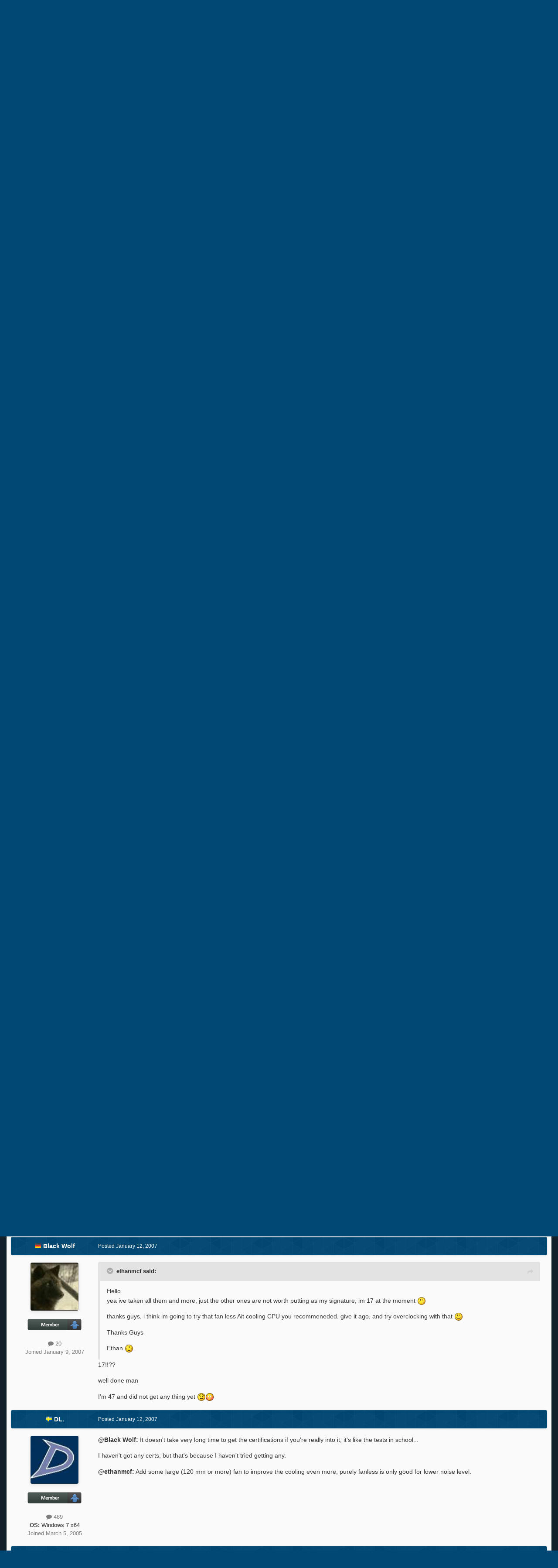

--- FILE ---
content_type: text/html;charset=UTF-8
request_url: https://msfn.org/board/topic/90319-watercooling/page/3/
body_size: 21645
content:
<!DOCTYPE html>
<html id="focus" lang="en-US" dir="ltr" 
data-focus-guest
data-focus-group-id='2'
data-focus-theme-id='52'
data-focus-alt-theme='1'
data-focus-navigation='dropdown'

data-focus-bg='1'




data-focus-scheme='light'

data-focus-cookie='52'

data-focus-userlinks='border cta'
data-focus-post='no-margin'
data-focus-post-header='background border-v'
data-focus-post-controls='transparent buttons'
data-focus-blocks='transparent'
data-focus-ui="new-badge guest-alert"
data-focus-navigation-align="right"

data-focus-color-picker data-globaltemplate='4.7.12'>
	<head>
		<meta charset="utf-8">
        
		<title>Watercooling - Page 3 - Hardware Hangout - MSFN</title>
		
			<!-- Global site tag (gtag.js) - Google Analytics -->
<script async src="https://www.googletagmanager.com/gtag/js?id=UA-141225187-1"></script>
<script>
  window.dataLayer = window.dataLayer || [];
  function gtag(){dataLayer.push(arguments);}
  gtag('js', new Date());

  gtag('config', 'UA-141225187-1');
</script>

		
		
		
		

	<meta name="viewport" content="width=device-width, initial-scale=1">


	
	


	<meta name="twitter:card" content="summary" />




	
		
			
				<meta property="og:title" content="Watercooling">
			
		
	

	
		
			
				<meta property="og:type" content="website">
			
		
	

	
		
			
				<meta property="og:url" content="https://msfn.org/board/topic/90319-watercooling/">
			
		
	

	
		
			
				<meta property="og:updated_time" content="2007-01-12T17:27:46Z">
			
		
	

	
		
			
				<meta property="og:site_name" content="MSFN">
			
		
	

	
		
			
				<meta property="og:locale" content="en_US">
			
		
	


	
		<link rel="first" href="https://msfn.org/board/topic/90319-watercooling/" />
	

	
		<link rel="prev" href="https://msfn.org/board/topic/90319-watercooling/page/2/" />
	

	
		<link rel="canonical" href="https://msfn.org/board/topic/90319-watercooling/page/3/" />
	

<link rel="alternate" type="application/rss+xml" title="Latest Forum Posts" href="https://msfn.org/board/rss/1-latest-forum-posts.xml/" />



<link rel="manifest" href="https://msfn.org/board/manifest.webmanifest/">
<meta name="msapplication-config" content="https://msfn.org/board/browserconfig.xml/">
<meta name="msapplication-starturl" content="/">
<meta name="application-name" content="MSFN">
<meta name="apple-mobile-web-app-title" content="MSFN">

	<meta name="theme-color" content="#014974">










<link rel="preload" href="//msfn.org/board/applications/core/interface/font/fontawesome-webfont.woff2?v=4.7.0" as="font" crossorigin="anonymous">
		




	<link rel='stylesheet' href='https://msfn.org/board/uploads/css_built_52/341e4a57816af3ba440d891ca87450ff_framework.css?v=b6f727f51f1768898652' media='all'>

	<link rel='stylesheet' href='https://msfn.org/board/uploads/css_built_52/05e81b71abe4f22d6eb8d1a929494829_responsive.css?v=b6f727f51f1768898652' media='all'>

	<link rel='stylesheet' href='https://msfn.org/board/uploads/css_built_52/90eb5adf50a8c640f633d47fd7eb1778_core.css?v=b6f727f51f1768898652' media='all'>

	<link rel='stylesheet' href='https://msfn.org/board/uploads/css_built_52/5a0da001ccc2200dc5625c3f3934497d_core_responsive.css?v=b6f727f51f1768898652' media='all'>

	<link rel='stylesheet' href='https://msfn.org/board/uploads/css_built_52/62e269ced0fdab7e30e026f1d30ae516_forums.css?v=b6f727f51f1768898652' media='all'>

	<link rel='stylesheet' href='https://msfn.org/board/uploads/css_built_52/76e62c573090645fb99a15a363d8620e_forums_responsive.css?v=b6f727f51f1768898652' media='all'>

	<link rel='stylesheet' href='https://msfn.org/board/uploads/css_built_52/20446cf2d164adcc029377cb04d43d17_flags.css?v=b6f727f51f1768898652' media='all'>

	<link rel='stylesheet' href='https://msfn.org/board/uploads/css_built_52/ebdea0c6a7dab6d37900b9190d3ac77b_topics.css?v=b6f727f51f1768898652' media='all'>





<link rel='stylesheet' href='https://msfn.org/board/uploads/css_built_52/258adbb6e4f3e83cd3b355f84e3fa002_custom.css?v=b6f727f51f1768898652' media='all'>




		
<script type='text/javascript'>
var focusHtml = document.getElementById('focus');
var cookieId = focusHtml.getAttribute('data-focus-cookie');

//	['setting-name', enabled-by-default, has-toggle]
var focusSettings = [
	
 
	['mobile-footer', 1, 1],
	['fluid', 1, 1],
	['larger-font-size', 0, 1],
	['sticky-author-panel', 0, 1],
	['sticky-sidebar', 0, 1],
	['flip-sidebar', 0, 1],
	
	
]; 
for(var i = 0; i < focusSettings.length; i++) {
	var settingName = focusSettings[i][0];
	var isDefault = focusSettings[i][1];
	var allowToggle = focusSettings[i][2];
	if(allowToggle){
		var choice = localStorage.getItem(settingName);
		if( (choice === '1') || (!choice && (isDefault)) ){
			focusHtml.classList.add('enable--' + settingName + '');
		}
	} else if(isDefault){
		focusHtml.classList.add('enable--' + settingName + '');
	}
}


</script>

 <script>

if (document.querySelector('[data-focus-color-picker]')) {
	
	var cookieShiftColorPrimary = localStorage.getItem('shiftColorPrimary');
	if(cookieShiftColorPrimary){
		document.documentElement.style.setProperty('--theme-header', cookieShiftColorPrimary);
	}
	var cookieShiftColorSecondary = localStorage.getItem('shiftColorSecondary');
	if(cookieShiftColorSecondary){
		document.documentElement.style.setProperty('--theme-brand_primary', cookieShiftColorSecondary);
	}

}

</script>
		
		
		

		
 
	</head>
	<body class='ipsApp ipsApp_front ipsJS_none ipsClearfix' data-controller='core.front.core.app' data-message="" data-pageApp='forums' data-pageLocation='front' data-pageModule='forums' data-pageController='topic' data-pageID='90319'  >
		
        

        

		<a href='#ipsLayout_mainArea' class='ipsHide' title='Go to main content on this page' accesskey='m'>Jump to content</a>
		
<div class='focus-mobile-search'>
	<div class='focus-mobile-search__close' data-class='display--focus-mobile-search'><i class="fa fa-times" aria-hidden="true"></i></div>
</div>
		
<div class='focus-color-picker'>
	<div class='ipsLayout_container'>
		<div class='focus-color-picker__padding'>
			<div class='focus-color-picker__align focus-color-picker__primary'>
				<div class='focus-color-picker__label'></div>
				<ul class='focus-color-picker__list' data-colors='primary'>
					<li style='--bg:178, 43, 43' data-name="Strawberry"></li>
					<li style='--bg:152, 78, 29' data-name="Orange"></li>
					<li style='--bg:206,161, 40' data-name="Banana"></li>
					<li style='--bg: 99,170, 78' data-name="Lime"></li>
					<li style='--bg: 41,150,118' data-name="Leaf"></li>
					<li style='--bg: 85,114,139' data-name="Slate"></li>
					<li style='--bg: 41,118,150' data-name="Sky"></li>
					<li style='--bg:  1, 73,116' data-name="Blueberry"></li>
					<li style='--bg:109, 54,157' data-name="Grape"></li>
					<li style='--bg:149, 57,152' data-name="Watermelon"></li>
					<li style='--bg:113,102, 91' data-name="Chocolate"></li>
					<li style='--bg: 51, 53, 53' data-name="Marble"></li>
				</ul>
			</div>
			<div class='focus-color-picker__align focus-color-picker__secondary'>
				<div class='focus-color-picker__label'></div>
				<ul class='focus-color-picker__list' data-colors='secondary'>
					<li style='--bg:178, 43, 43' data-name="Strawberry"></li>
					<li style='--bg:152, 78, 29' data-name="Orange"></li>
					<li style='--bg:206,161, 40' data-name="Banana"></li>
					<li style='--bg: 99,170, 78' data-name="Lime"></li>
					<li style='--bg: 41,150,118' data-name="Leaf"></li>
					<li style='--bg: 85,114,139' data-name="Slate"></li>
					<li style='--bg: 41,118,150' data-name="Sky"></li>
					<li style='--bg:  1, 73,116' data-name="Blueberry"></li>
					<li style='--bg:109, 54,157' data-name="Grape"></li>
					<li style='--bg:149, 57,152' data-name="Watermelon"></li>
					<li style='--bg:113,102, 91' data-name="Chocolate"></li>
					<li style='--bg: 51, 53, 53' data-name="Marble"></li>
				</ul>
			</div>
		</div>
	</div>
</div>
		<div id='ipsLayout_header'>
			
<ul id='elMobileNav' class='ipsResponsive_hideDesktop' data-controller='core.front.core.mobileNav'>
	
		
			
			
				
				
			
				
				
			
				
					<li id='elMobileBreadcrumb'>
						<a href='https://msfn.org/board/forum/5-hardware-hangout/'>
							<span>Hardware Hangout</span>
						</a>
					</li>
				
				
			
				
				
			
		
	
  
	<li class='elMobileNav__home'>
		<a href='https://msfn.org/board/'><i class="fa fa-home" aria-hidden="true"></i></a>
	</li>
	
	
	<li >
		<a data-action="defaultStream" href='https://msfn.org/board/discover/'><i class="fa fa-newspaper-o" aria-hidden="true"></i></a>
	</li>

	

	
		<li class='ipsJS_show'>
			<a href='https://msfn.org/board/search/' data-class='display--focus-mobile-search'><i class='fa fa-search'></i></a>
		</li>
	

	
<li data-focus-editor>
	<a href='#'>
		<i class='fa fa-toggle-on'></i>
	</a>
</li>
<li data-focus-toggle-theme>
	<a href='#'>
		<i class='fa'></i>
	</a>
</li>
<li data-focus-toggle-color-picker>
	<a href='#'>
		<i class="fa fa-paint-brush" aria-hidden="true"></i>
	</a>
</li>
  	
	<li data-ipsDrawer data-ipsDrawer-drawerElem='#elMobileDrawer'>
		<a href='#'>
			
			
				
			
			
			
			<i class='fa fa-navicon'></i>
		</a>
	</li>
</ul>
			<header class='focus-header'>
				<div class='ipsLayout_container'>
					<div class='focus-header-align'>
						
<a class='focus-logo' href='https://msfn.org/board/' accesskey='1'>
	
		
		<span class='focus-logo__image'>
			<img src="https://msfn.org/board/uploads/monthly_2025_10/logo.png.b692be83fde234d5ccb37de1db1a86ca.png" alt='MSFN'>
		</span>
		
			<!-- <span class='focus-logo__text'>
				<span class='focus-logo__name'>Shift</span>
				
			</span> -->
		
	
</a>
						<div class='focus-nav-bar'>
							<div class='focus-nav'>

	<nav  class=' ipsResponsive_showDesktop'>
		<div class='ipsNavBar_primary ipsNavBar_primary--loading ipsLayout_container '>
			<ul data-role="primaryNavBar" class='ipsClearfix'>
				


	
		
		
		<li  id='elNavSecondary_13' data-role="navBarItem" data-navApp="core" data-navExt="CustomItem">
			
			
				<a href="https://msfn.org"  data-navItem-id="13" >
					Home<span class='ipsNavBar_active__identifier'></span>
				</a>
			
			
		</li>
	
	

	
		
		
		<li  id='elNavSecondary_2' data-role="navBarItem" data-navApp="core" data-navExt="CustomItem">
			
			
				<a href="https://msfn.org/board/discover/"  data-navItem-id="2" >
					Activity<span class='ipsNavBar_active__identifier'></span>
				</a>
			
			
				<ul class='ipsNavBar_secondary ipsHide' data-role='secondaryNavBar'>
					


	
		
		
		<li  id='elNavSecondary_5' data-role="navBarItem" data-navApp="core" data-navExt="YourActivityStreamsItem">
			
			
				<a href="https://msfn.org/board/discover/unread/"  data-navItem-id="5" >
					Unread Content<span class='ipsNavBar_active__identifier'></span>
				</a>
			
			
		</li>
	
	

	
		
		
		<li  id='elNavSecondary_6' data-role="navBarItem" data-navApp="core" data-navExt="YourActivityStreamsItem">
			
			
				<a href="https://msfn.org/board/discover/content-started/"  data-navItem-id="6" >
					Content I Started<span class='ipsNavBar_active__identifier'></span>
				</a>
			
			
		</li>
	
	

	
		
		
		<li  id='elNavSecondary_4' data-role="navBarItem" data-navApp="core" data-navExt="YourActivityStreams">
			
			
				<a href="#"  data-navItem-id="4" >
					My Activity Streams<span class='ipsNavBar_active__identifier'></span>
				</a>
			
			
		</li>
	
	

	
		
		
		<li  id='elNavSecondary_3' data-role="navBarItem" data-navApp="core" data-navExt="AllActivity">
			
			
				<a href="https://msfn.org/board/discover/"  data-navItem-id="3" >
					All Activity<span class='ipsNavBar_active__identifier'></span>
				</a>
			
			
		</li>
	
	

	
		
		
		<li  id='elNavSecondary_7' data-role="navBarItem" data-navApp="core" data-navExt="Search">
			
			
				<a href="https://msfn.org/board/search/"  data-navItem-id="7" >
					Search<span class='ipsNavBar_active__identifier'></span>
				</a>
			
			
		</li>
	
	

					<li class='ipsHide' id='elNavigationMore_2' data-role='navMore'>
						<a href='#' data-ipsMenu data-ipsMenu-appendTo='#elNavigationMore_2' id='elNavigationMore_2_dropdown'>More <i class='fa fa-caret-down'></i></a>
						<ul class='ipsHide ipsMenu ipsMenu_auto' id='elNavigationMore_2_dropdown_menu' data-role='moreDropdown'></ul>
					</li>
				</ul>
			
		</li>
	
	

	
		
		
			
		
		<li class='ipsNavBar_active' data-active id='elNavSecondary_1' data-role="navBarItem" data-navApp="core" data-navExt="CustomItem">
			
			
				<a href="https://msfn.org/board/"  data-navItem-id="1" data-navDefault>
					Browse<span class='ipsNavBar_active__identifier'></span>
				</a>
			
			
				<ul class='ipsNavBar_secondary ' data-role='secondaryNavBar'>
					


	
		
		
			
		
		<li class='ipsNavBar_active' data-active id='elNavSecondary_8' data-role="navBarItem" data-navApp="forums" data-navExt="Forums">
			
			
				<a href="https://msfn.org/board/"  data-navItem-id="8" data-navDefault>
					Forums<span class='ipsNavBar_active__identifier'></span>
				</a>
			
			
		</li>
	
	

	
	

	
		
		
		<li  id='elNavSecondary_78' data-role="navBarItem" data-navApp="core" data-navExt="Leaderboard">
			
			
				<a href="https://msfn.org/board/leaderboard/"  data-navItem-id="78" >
					Leaderboard<span class='ipsNavBar_active__identifier'></span>
				</a>
			
			
		</li>
	
	

	
	

	
	

	
	

					<li class='ipsHide' id='elNavigationMore_1' data-role='navMore'>
						<a href='#' data-ipsMenu data-ipsMenu-appendTo='#elNavigationMore_1' id='elNavigationMore_1_dropdown'>More <i class='fa fa-caret-down'></i></a>
						<ul class='ipsHide ipsMenu ipsMenu_auto' id='elNavigationMore_1_dropdown_menu' data-role='moreDropdown'></ul>
					</li>
				</ul>
			
		</li>
	
	

	
		
		
		<li  id='elNavSecondary_18' data-role="navBarItem" data-navApp="core" data-navExt="CustomItem">
			
			
				<a href="https://msfn.org/board/guidelines/"  data-navItem-id="18" >
					Rules<span class='ipsNavBar_active__identifier'></span>
				</a>
			
			
		</li>
	
	

	
		
		
		<li  id='elNavSecondary_83' data-role="navBarItem" data-navApp="donate" data-navExt="Donate">
			
			
				<a href="https://msfn.org/board/donate/"  data-navItem-id="83" >
					Donations<span class='ipsNavBar_active__identifier'></span>
				</a>
			
			
		</li>
	
	

				
				<li class="focus-nav__more focus-nav__more--hidden">
					<a href="#"> More <span class='ipsNavBar_active__identifier'></span></a>
					<ul class='ipsNavBar_secondary'></ul>
				</li>
				
			</ul>
			

	<div id="elSearchWrapper">
		<div id='elSearch' data-controller="core.front.core.quickSearch">
			<form accept-charset='utf-8' action='//msfn.org/board/search/?do=quicksearch' method='post'>
                <input type='search' id='elSearchField' placeholder='Search...' name='q' autocomplete='off' aria-label='Search'>
                <details class='cSearchFilter'>
                    <summary class='cSearchFilter__text'></summary>
                    <ul class='cSearchFilter__menu'>
                        
                        <li><label><input type="radio" name="type" value="all" ><span class='cSearchFilter__menuText'>Everywhere</span></label></li>
                        
                            
                                <li><label><input type="radio" name="type" value='contextual_{&quot;type&quot;:&quot;forums_topic&quot;,&quot;nodes&quot;:5}' checked><span class='cSearchFilter__menuText'>This Forum</span></label></li>
                            
                                <li><label><input type="radio" name="type" value='contextual_{&quot;type&quot;:&quot;forums_topic&quot;,&quot;item&quot;:90319}' checked><span class='cSearchFilter__menuText'>This Topic</span></label></li>
                            
                        
                        
                            <li><label><input type="radio" name="type" value="core_statuses_status"><span class='cSearchFilter__menuText'>Status Updates</span></label></li>
                        
                            <li><label><input type="radio" name="type" value="forums_topic"><span class='cSearchFilter__menuText'>Topics</span></label></li>
                        
                            <li><label><input type="radio" name="type" value="calendar_event"><span class='cSearchFilter__menuText'>Events</span></label></li>
                        
                            <li><label><input type="radio" name="type" value="core_members"><span class='cSearchFilter__menuText'>Members</span></label></li>
                        
                    </ul>
                </details>
				<button class='cSearchSubmit' type="submit" aria-label='Search'><i class="fa fa-search"></i></button>
			</form>
		</div>
	</div>

		</div>
	</nav>
</div>
						</div>
					</div>
				</div>
			</header>
			<div class='focus-user-bar ipsResponsive_showDesktop'>
				<div class='ipsLayout_container ipsFlex ipsFlex-jc:between ipsFlex-ai:center'>
					
						<div class='focus-user'>

	<ul id='elUserNav' class='ipsList_inline cSignedOut ipsResponsive_showDesktop'>
		
		
		
		
			
				<li id='elSignInLink'>
					<a href='https://msfn.org/board/login/' data-ipsMenu-closeOnClick="false" data-ipsMenu id='elUserSignIn'>
						Existing user? Sign In &nbsp;<i class='fa fa-caret-down'></i>
					</a>
					
<div id='elUserSignIn_menu' class='ipsMenu ipsMenu_auto ipsHide'>
	<form accept-charset='utf-8' method='post' action='https://msfn.org/board/login/'>
		<input type="hidden" name="csrfKey" value="b0f658e0d38e0973cc49e2bb5975fd2f">
		<input type="hidden" name="ref" value="aHR0cHM6Ly9tc2ZuLm9yZy9ib2FyZC90b3BpYy85MDMxOS13YXRlcmNvb2xpbmcvcGFnZS8zLw==">
		<div data-role="loginForm">
			
			
			
				
<div class="ipsPad ipsForm ipsForm_vertical">
	<h4 class="ipsType_sectionHead">Sign In</h4>
	<br><br>
	<ul class='ipsList_reset'>
		<li class="ipsFieldRow ipsFieldRow_noLabel ipsFieldRow_fullWidth">
			
			
				<input type="email" placeholder="Email Address" name="auth" autocomplete="email">
			
		</li>
		<li class="ipsFieldRow ipsFieldRow_noLabel ipsFieldRow_fullWidth">
			<input type="password" placeholder="Password" name="password" autocomplete="current-password">
		</li>
		<li class="ipsFieldRow ipsFieldRow_checkbox ipsClearfix">
			<span class="ipsCustomInput">
				<input type="checkbox" name="remember_me" id="remember_me_checkbox" value="1" checked aria-checked="true">
				<span></span>
			</span>
			<div class="ipsFieldRow_content">
				<label class="ipsFieldRow_label" for="remember_me_checkbox">Remember me</label>
				<span class="ipsFieldRow_desc">Not recommended on shared computers</span>
			</div>
		</li>
		<li class="ipsFieldRow ipsFieldRow_fullWidth">
			<button type="submit" name="_processLogin" value="usernamepassword" class="ipsButton ipsButton_primary ipsButton_small" id="elSignIn_submit">Sign In</button>
			
				<p class="ipsType_right ipsType_small">
					
						<a href='https://msfn.org/board/lostpassword/' data-ipsDialog data-ipsDialog-title='Forgot your password?'>
					
					Forgot your password?</a>
				</p>
			
		</li>
	</ul>
</div>
			
		</div>
	</form>
</div>
				</li>
			
		
		
		
<li class='elUserNav_sep'></li>
<li class='cUserNav_icon ipsJS_show' data-focus-editor>
	<a href='#' data-ipsTooltip>
		<i class='fa fa-toggle-on'></i>
	</a>
</li>
<li class='cUserNav_icon ipsJS_show' data-focus-toggle-theme>
	<a href='#' data-ipsTooltip>
		<i class='fa'></i>
	</a>
</li>

 <li class='cUserNav_icon' data-focus-toggle-color-picker>
	<a href='#' data-ipsTooltip>
		<i class="fa fa-paint-brush" aria-hidden="true"></i>
	</a>
</li>
	</ul>
</div>
					
					
						<div class='focus-search'></div>
					
				</div>
			</div>
		</div>
		<div class='ipsLayout_container ipsResponsive_showDesktop'>
			<div class='focus-precontent'>
				<div class='focus-breadcrumb'>
					
<nav class='ipsBreadcrumb ipsBreadcrumb_top ipsFaded_withHover'>
	

	<ul class='ipsList_inline ipsPos_right'>
		
		<li >
			<a data-action="defaultStream" class='ipsType_light '  href='https://msfn.org/board/discover/'><i class="fa fa-newspaper-o" aria-hidden="true"></i> <span>All Activity</span></a>
		</li>
		
	</ul>

	<ul data-role="breadcrumbList">
		<li>
			<a title="Home" href='https://msfn.org/board/'>
				<span>Home <i class='fa fa-angle-right'></i></span>
			</a>
		</li>
		
		
			<li>
				
					<a href='https://msfn.org/board/forum/103-software-hardware-media-and-games/'>
						<span>Software, Hardware, Media and Games <i class='fa fa-angle-right' aria-hidden="true"></i></span>
					</a>
				
			</li>
		
			<li>
				
					<a href='https://msfn.org/board/forum/193-forum-categories/'>
						<span>Forum Categories <i class='fa fa-angle-right' aria-hidden="true"></i></span>
					</a>
				
			</li>
		
			<li>
				
					<a href='https://msfn.org/board/forum/5-hardware-hangout/'>
						<span>Hardware Hangout <i class='fa fa-angle-right' aria-hidden="true"></i></span>
					</a>
				
			</li>
		
			<li>
				
					Watercooling
				
			</li>
		
	</ul>
</nav>
					

<ul class='focus-social focus-social--iconOnly'>
	<li><a href='https://www.facebook.com/msfn.org' target="_blank" rel="noopener"><span>Facebook</span></a></li>
<li><a href='https://www.twitter.com/msfnorg' target="_blank" rel="noopener"><span>Twitter</span></a></li>
</ul>

				</div>
			</div>
		</div>
		<main id='ipsLayout_body' class='ipsLayout_container'>
			<div class='focus-content'>
				<div class='focus-content-padding'>
					<div id='ipsLayout_contentArea'>
						





						<div id='ipsLayout_contentWrapper'>
							
							<div id='ipsLayout_mainArea'>
								<div align="center">
<script async src="//pagead2.googlesyndication.com/pagead/js/adsbygoogle.js"></script>
<!-- Forum First Post -->
<ins class="adsbygoogle"
     style="display:block"
     data-ad-client="ca-pub-5503154458660143"
     data-ad-slot="8294946089"
     data-ad-format="auto"></ins>
<script>
(adsbygoogle = window.adsbygoogle || []).push({});
</script>
</div>
<br>
								
								
								
								

	




								



<div class='ipsPageHeader ipsResponsive_pull ipsBox ipsPadding sm:ipsPadding:half ipsMargin_bottom'>
		
	
	<div class='ipsFlex ipsFlex-ai:center ipsFlex-fw:wrap ipsGap:4'>
		<div class='ipsFlex-flex:11'>
			<h1 class='ipsType_pageTitle ipsContained_container'>
				

				
				
					<span class='ipsType_break ipsContained'>
						<span>Watercooling</span>
					</span>
				
			</h1>
			
			
		</div>
		
			<div class='ipsFlex-flex:00 ipsType_light'>
				
				
<div  class='ipsClearfix ipsRating  ipsRating_veryLarge'>
	
	<ul class='ipsRating_collective'>
		
			
				<li class='ipsRating_off'>
					<i class='fa fa-star'></i>
				</li>
			
		
			
				<li class='ipsRating_off'>
					<i class='fa fa-star'></i>
				</li>
			
		
			
				<li class='ipsRating_off'>
					<i class='fa fa-star'></i>
				</li>
			
		
			
				<li class='ipsRating_off'>
					<i class='fa fa-star'></i>
				</li>
			
		
			
				<li class='ipsRating_off'>
					<i class='fa fa-star'></i>
				</li>
			
		
	</ul>
</div>
			</div>
		
	</div>
	<hr class='ipsHr'>
	<div class='ipsPageHeader__meta ipsFlex ipsFlex-jc:between ipsFlex-ai:center ipsFlex-fw:wrap ipsGap:3'>
		<div class='ipsFlex-flex:11'>
			<div class='ipsPhotoPanel ipsPhotoPanel_mini ipsPhotoPanel_notPhone ipsClearfix'>
				


	<a href="https://msfn.org/board/profile/119787-ethanmcf/" rel="nofollow" data-ipsHover data-ipsHover-width="370" data-ipsHover-target="https://msfn.org/board/profile/119787-ethanmcf/?do=hovercard" class="ipsUserPhoto ipsUserPhoto_mini" title="Go to ethanmcf's profile">
		<img src='https://msfn.org/board/uploads/av-119787.jpg' alt='ethanmcf' loading="lazy">
	</a>

				<div>
					<p class='ipsType_reset ipsType_blendLinks'>
						<span class='ipsType_normal'>
						
							<strong>By 




	
		
		
		<a data-ipsTooltip data-ipsTooltip-label="United Kingdom" data-ipsDialog data-ipsDialog-title='Members from United Kingdom' href="https://msfn.org/board/countries/?do=country&amp;country=gb">
			<i class="ipsFlag ipsFlag-gb"></i>
		</a>
	
<a href="https://msfn.org/board/profile/119787-ethanmcf/" rel="nofollow" data-ipshover data-ipshover-width="370" data-ipshover-target="https://msfn.org/board/profile/119787-ethanmcf/?do=hovercard&amp;referrer=https%253A%252F%252Fmsfn.org%252Fboard%252Ftopic%252F90319-watercooling%252Fpage%252F3%252F" title="Go to ethanmcf's profile" class="ipsType_break">ethanmcf</a></strong><br />
							<span class='ipsType_light'><time datetime='2007-01-09T19:12:40Z' title='01/09/2007 07:12  PM' data-short='19 yr'>January 9, 2007</time> in <a href="https://msfn.org/board/forum/5-hardware-hangout/">Hardware Hangout</a></span>
						
						</span>
					</p>
				</div>
			</div>
		</div>
		
			<div class='ipsFlex-flex:01 ipsResponsive_hidePhone'>
				<div class='ipsShareLinks'>
					
						


    <a href='#elShareItem_682992219_menu' id='elShareItem_682992219' data-ipsMenu class='ipsShareButton ipsButton ipsButton_verySmall ipsButton_link ipsButton_link--light'>
        <span><i class='fa fa-share-alt'></i></span> &nbsp;Share
    </a>

    <div class='ipsPadding ipsMenu ipsMenu_normal ipsHide' id='elShareItem_682992219_menu' data-controller="core.front.core.sharelink">
        
        
        <span data-ipsCopy data-ipsCopy-flashmessage>
            <a href="https://msfn.org/board/topic/90319-watercooling/" class="ipsButton ipsButton_light ipsButton_small ipsButton_fullWidth" data-role="copyButton" data-clipboard-text="https://msfn.org/board/topic/90319-watercooling/" data-ipstooltip title='Copy Link to Clipboard'><i class="fa fa-clone"></i> https://msfn.org/board/topic/90319-watercooling/</a>
        </span>
        <ul class='ipsShareLinks ipsMargin_top:half'>
            
                <li>
<a href="mailto:?subject=Watercooling&body=https%3A%2F%2Fmsfn.org%2Fboard%2Ftopic%2F90319-watercooling%2F" rel='nofollow' class='cShareLink cShareLink_email' title='Share via email' data-ipsTooltip>
	<i class="fa fa-envelope"></i>
</a></li>
            
        </ul>
        
            <hr class='ipsHr'>
            <button class='ipsHide ipsButton ipsButton_verySmall ipsButton_light ipsButton_fullWidth ipsMargin_top:half' data-controller='core.front.core.webshare' data-role='webShare' data-webShareTitle='Watercooling' data-webShareText='Watercooling' data-webShareUrl='https://msfn.org/board/topic/90319-watercooling/'>More sharing options...</button>
        
    </div>

					
					
                    

					



					

<div data-followApp='forums' data-followArea='topic' data-followID='90319' data-controller='core.front.core.followButton'>
	

	<a href='https://msfn.org/board/login/' rel="nofollow" class="ipsFollow ipsPos_middle ipsButton ipsButton_light ipsButton_verySmall ipsButton_disabled" data-role="followButton" data-ipsTooltip title='Sign in to follow this'>
		<span>Followers</span>
		<span class='ipsCommentCount'>0</span>
	</a>

</div>
				</div>
			</div>
					
	</div>
	
	
</div>








<div class='ipsClearfix'>
	<ul class="ipsToolList ipsToolList_horizontal ipsClearfix ipsSpacer_both ipsResponsive_hidePhone">
		
		
		
	</ul>
</div>

<div id='comments' data-controller='core.front.core.commentFeed,forums.front.topic.view, core.front.core.ignoredComments' data-autoPoll data-baseURL='https://msfn.org/board/topic/90319-watercooling/' data-lastPage data-feedID='topic-90319' class='cTopic ipsClear ipsSpacer_top'>
	
			

				<div class="ipsBox ipsResponsive_pull ipsPadding:half ipsClearfix ipsClear ipsMargin_bottom">
					
					
						


	
	<ul class='ipsPagination' id='elPagination_ebb5d7c5957f69e10f5b2e5ca6af4f7c_66759000' data-ipsPagination-seoPagination='true' data-pages='3' data-ipsPagination  data-ipsPagination-pages="3" data-ipsPagination-perPage='15'>
		
			
				<li class='ipsPagination_first'><a href='https://msfn.org/board/topic/90319-watercooling/#comments' rel="first" data-page='1' data-ipsTooltip title='First page'><i class='fa fa-angle-double-left'></i></a></li>
				<li class='ipsPagination_prev'><a href='https://msfn.org/board/topic/90319-watercooling/page/2/#comments' rel="prev" data-page='2' data-ipsTooltip title='Previous page'>Prev</a></li>
				
					<li class='ipsPagination_page'><a href='https://msfn.org/board/topic/90319-watercooling/#comments' data-page='1'>1</a></li>
				
					<li class='ipsPagination_page'><a href='https://msfn.org/board/topic/90319-watercooling/page/2/#comments' data-page='2'>2</a></li>
				
			
			<li class='ipsPagination_page ipsPagination_active'><a href='https://msfn.org/board/topic/90319-watercooling/page/3/#comments' data-page='3'>3</a></li>
			
				<li class='ipsPagination_next ipsPagination_inactive'><a href='https://msfn.org/board/topic/90319-watercooling/page/3/#comments' rel="next" data-page='3' data-ipsTooltip title='Next page'>Next</a></li>
				<li class='ipsPagination_last ipsPagination_inactive'><a href='https://msfn.org/board/topic/90319-watercooling/page/3/#comments' rel="last" data-page='3' data-ipsTooltip title='Last page'><i class='fa fa-angle-double-right'></i></a></li>
			
			
				<li class='ipsPagination_pageJump'>
					<a href='#' data-ipsMenu data-ipsMenu-closeOnClick='false' data-ipsMenu-appendTo='#elPagination_ebb5d7c5957f69e10f5b2e5ca6af4f7c_66759000' id='elPagination_ebb5d7c5957f69e10f5b2e5ca6af4f7c_66759000_jump'>Page 3 of 3 &nbsp;<i class='fa fa-caret-down'></i></a>
					<div class='ipsMenu ipsMenu_narrow ipsPadding ipsHide' id='elPagination_ebb5d7c5957f69e10f5b2e5ca6af4f7c_66759000_jump_menu'>
						<form accept-charset='utf-8' method='post' action='https://msfn.org/board/topic/90319-watercooling/#comments' data-role="pageJump" data-baseUrl='#'>
							<ul class='ipsForm ipsForm_horizontal'>
								<li class='ipsFieldRow'>
									<input type='number' min='1' max='3' placeholder='Page number' class='ipsField_fullWidth' name='page'>
								</li>
								<li class='ipsFieldRow ipsFieldRow_fullWidth'>
									<input type='submit' class='ipsButton_fullWidth ipsButton ipsButton_verySmall ipsButton_primary' value='Go'>
								</li>
							</ul>
						</form>
					</div>
				</li>
			
		
	</ul>

					
				</div>
			
	

	

<div data-controller='core.front.core.recommendedComments' data-url='https://msfn.org/board/topic/90319-watercooling/?recommended=comments' class='ipsRecommendedComments ipsHide'>
	<div data-role="recommendedComments">
		<h2 class='ipsType_sectionHead ipsType_large ipsType_bold ipsMargin_bottom'>Recommended Posts</h2>
		
	</div>
</div>
	
	<div id="elPostFeed" data-role='commentFeed' data-controller='core.front.core.moderation' >
		<form action="https://msfn.org/board/topic/90319-watercooling/page/3/?csrfKey=b0f658e0d38e0973cc49e2bb5975fd2f&amp;do=multimodComment" method="post" data-ipsPageAction data-role='moderationTools'>
			
			
				

					

					
					



<a id="findComment-611643"></a>
<a id="comment-611643"></a>
<article  id="elComment_611643" class="cPost ipsBox ipsResponsive_pull  ipsComment  ipsComment_parent ipsClearfix ipsClear ipsColumns ipsColumns_noSpacing ipsColumns_collapsePhone    ">
	

	

	<div class="cAuthorPane_mobile ipsResponsive_showPhone">
		<div class="cAuthorPane_photo">
			<div class="cAuthorPane_photoWrap">
				


	<a href="https://msfn.org/board/profile/23618-puntomx/" rel="nofollow" data-ipsHover data-ipsHover-width="370" data-ipsHover-target="https://msfn.org/board/profile/23618-puntomx/?do=hovercard" class="ipsUserPhoto ipsUserPhoto_large" title="Go to puntoMX's profile">
		<img src='https://msfn.org/board/uploads/monthly_2022_06/f84a7d952cc7ac55b025f2ea28cbc2cc.thumb.jpg.ee079bee07c660d8bf013a3b0949899c.jpg' alt='puntoMX' loading="lazy">
	</a>

				
				<span class="cAuthorPane_badge cAuthorPane_badge--moderator" data-ipstooltip title="puntoMX is a moderator"></span>
				
				
			</div>
		</div>
		<div class="cAuthorPane_content">
			<h3 class="ipsType_sectionHead cAuthorPane_author ipsType_break ipsType_blendLinks ipsFlex ipsFlex-ai:center">
				




	
		
		
		<a data-ipsTooltip data-ipsTooltip-label="Mexico" data-ipsDialog data-ipsDialog-title='Members from Mexico' href="https://msfn.org/board/countries/?do=country&amp;country=mx">
			<i class="ipsFlag ipsFlag-mx"></i>
		</a>
	
<a href="https://msfn.org/board/profile/23618-puntomx/" rel="nofollow" data-ipshover data-ipshover-width="370" data-ipshover-target="https://msfn.org/board/profile/23618-puntomx/?do=hovercard&amp;referrer=https%253A%252F%252Fmsfn.org%252Fboard%252Ftopic%252F90319-watercooling%252Fpage%252F3%252F" title="Go to puntoMX's profile" class="ipsType_break"><span style='color:brown'><b>puntoMX</b></span></a>
			</h3>
			<div class="ipsType_light ipsType_reset">
			    <a href="https://msfn.org/board/topic/90319-watercooling/page/3/#findComment-611643" rel="nofollow" class="ipsType_blendLinks">Posted <time datetime='2007-01-12T05:01:19Z' title='01/12/2007 05:01  AM' data-short='19 yr'>January 12, 2007</time></a>
				
			</div>
		</div>
	</div>
	<aside class="ipsComment_author cAuthorPane ipsColumn ipsColumn_medium ipsResponsive_hidePhone">
		<h3 class="ipsType_sectionHead cAuthorPane_author ipsType_blendLinks ipsType_break">
<strong>




	
		
		
		<a data-ipsTooltip data-ipsTooltip-label="Mexico" data-ipsDialog data-ipsDialog-title='Members from Mexico' href="https://msfn.org/board/countries/?do=country&amp;country=mx">
			<i class="ipsFlag ipsFlag-mx"></i>
		</a>
	
<a href="https://msfn.org/board/profile/23618-puntomx/" rel="nofollow" data-ipshover data-ipshover-width="370" data-ipshover-target="https://msfn.org/board/profile/23618-puntomx/?do=hovercard&amp;referrer=https%253A%252F%252Fmsfn.org%252Fboard%252Ftopic%252F90319-watercooling%252Fpage%252F3%252F" title="Go to puntoMX's profile" class="ipsType_break">puntoMX</a></strong>
			
		</h3>
		<ul class="cAuthorPane_info ipsList_reset">
			<li data-role="photo" class="cAuthorPane_photo">
				<div class="cAuthorPane_photoWrap">
					


	<a href="https://msfn.org/board/profile/23618-puntomx/" rel="nofollow" data-ipsHover data-ipsHover-width="370" data-ipsHover-target="https://msfn.org/board/profile/23618-puntomx/?do=hovercard" class="ipsUserPhoto ipsUserPhoto_large" title="Go to puntoMX's profile">
		<img src='https://msfn.org/board/uploads/monthly_2022_06/f84a7d952cc7ac55b025f2ea28cbc2cc.thumb.jpg.ee079bee07c660d8bf013a3b0949899c.jpg' alt='puntoMX' loading="lazy">
	</a>

					
						<span class="cAuthorPane_badge cAuthorPane_badge--moderator" data-ipstooltip title="puntoMX is a moderator"></span>
					
					
				</div>
			</li>
			
				
				
					<li data-role="group-icon"><img src="https://msfn.org/board/uploads/monthly_2016_03/patron.png.784d9dad95ec80740452668c5deb3ffb.png" alt="" class="cAuthorGroupIcon"></li>
				
			
			
				<li data-role="stats" class="ipsMargin_top">
					<ul class="ipsList_reset ipsType_light ipsFlex ipsFlex-ai:center ipsFlex-jc:center ipsGap_row:2 cAuthorPane_stats">
						<li>
							
								<a href="https://msfn.org/board/profile/23618-puntomx/content/" rel="nofollow" title="4,847 posts" data-ipstooltip class="ipsType_blendLinks">
							
								<i class="fa fa-comment"></i> 4.8k
							
								</a>
							
						</li>
						
					</ul>
				</li>
			
			
				

	
	<li data-role='custom-field' class='ipsResponsive_hidePhone ipsType_break'>
		
<strong>OS:</strong> Windows 10 x64
	</li>
	

			
		



<!--Post Author is Member AND direction toggle is 0 for LTR -->


<!--Month Year-->

<span class="ejd">
	<li class="ipsType_light">
        <span class="ejd_joined">Joined</span>
        
        <time datetime='2004-06-29T04:04:18Z' title='06/29/2004 04:04  AM' data-short='21 yr'>June 29, 2004</time>
        
	</li>
</span>


<!--The next two are calculated as time ago-->
<!--Enhanced M1 Joined X Years, X Month, X days-->


<!-- **************** -->
<!--Post Author is Member AND direction toggle is 1 for RTL -->
<!-- **************** -->





</ul>
	</aside>
	<div class="ipsColumn ipsColumn_fluid ipsMargin:none">
		

<div id='comment-611643_wrap' data-controller='core.front.core.comment' data-commentApp='forums' data-commentType='forums' data-commentID="611643" data-quoteData='{&quot;userid&quot;:23618,&quot;username&quot;:&quot;puntoMX&quot;,&quot;timestamp&quot;:1168578079,&quot;contentapp&quot;:&quot;forums&quot;,&quot;contenttype&quot;:&quot;forums&quot;,&quot;contentid&quot;:90319,&quot;contentclass&quot;:&quot;forums_Topic&quot;,&quot;contentcommentid&quot;:611643}' class='ipsComment_content ipsType_medium'>

	<div class='ipsComment_meta ipsType_light ipsFlex ipsFlex-ai:center ipsFlex-jc:between ipsFlex-fd:row-reverse'>
		<div class='ipsType_light ipsType_reset ipsType_blendLinks ipsComment_toolWrap'>
			<div class='ipsResponsive_hidePhone ipsComment_badges'>
				<ul class='ipsList_reset ipsFlex ipsFlex-jc:end ipsFlex-fw:wrap ipsGap:2 ipsGap_row:1'>
					
					
					
					
					
				</ul>
			</div>
			<ul class='ipsList_reset ipsComment_tools'>
				<li>
					<a href='#elControls_611643_menu' class='ipsComment_ellipsis' id='elControls_611643' title='More options...' data-ipsMenu data-ipsMenu-appendTo='#comment-611643_wrap'><i class='fa fa-ellipsis-h'></i></a>
					<ul id='elControls_611643_menu' class='ipsMenu ipsMenu_narrow ipsHide'>
						
						
                        
						
						
						
							
								
							
							
							
							
							
							
						
					</ul>
				</li>
				
			</ul>
		</div>

		<div class='ipsType_reset ipsResponsive_hidePhone'>
		   
		   Posted <time datetime='2007-01-12T05:01:19Z' title='01/12/2007 05:01  AM' data-short='19 yr'>January 12, 2007</time>
		   
			
			<span class='ipsResponsive_hidePhone'>
				
				
			</span>
		</div>
	</div>

	

    

	<div class='cPost_contentWrap'>
		
		<div data-role='commentContent' class='ipsType_normal ipsType_richText ipsPadding_bottom ipsContained' data-controller='core.front.core.lightboxedImages'>
			<p>SATA 1 or 2, same cable <img src="//msfn.org/board/applications/core/interface/js/spacer.png" alt=";)" data-src="https://msfn.org/board/uploads/emoticons/default_newwink.gif">.</p><p>Nice link indeed and I´m happy that they think the same as me:</p><blockquote data-ipsquote="" class="ipsQuote" data-ipsquote-contentapp="forums" data-ipsquote-contenttype="forums" data-ipsquote-contentid="90319" data-ipsquote-contentclass="forums_Topic"><div>"<em>"Ah haaa" you may say, "Then I should just get those ready-made water-cooler kits by companies like Coolermaster and Thermaltake, right?"</em><p>Bad idea, my friend. Those kits were designed based on rather poor fluid engineering principles, which I will explain later in this article. Therefore, they are the worst kits you can buy. High-performance air coolers beat them both in price and performance."</p></div></blockquote>


			
		</div>

		

		
	</div>

	
    
</div>
	</div>
</article>

					
					
						<div align="center">
<script async src="//pagead2.googlesyndication.com/pagead/js/adsbygoogle.js"></script>
<!-- Forum First Post -->
<ins class="adsbygoogle"
     style="display:block"
     data-ad-client="ca-pub-5503154458660143"
     data-ad-slot="8294946089"
     data-ad-format="auto"></ins>
<script>
(adsbygoogle = window.adsbygoogle || []).push({});
</script>
</div>
<br>
					
					
				

					

					
					



<a id="findComment-611654"></a>
<a id="comment-611654"></a>
<article  id="elComment_611654" class="cPost ipsBox ipsResponsive_pull  ipsComment  ipsComment_parent ipsClearfix ipsClear ipsColumns ipsColumns_noSpacing ipsColumns_collapsePhone    ">
	

	

	<div class="cAuthorPane_mobile ipsResponsive_showPhone">
		<div class="cAuthorPane_photo">
			<div class="cAuthorPane_photoWrap">
				


	<a href="https://msfn.org/board/profile/121038-black-wolf/" rel="nofollow" data-ipsHover data-ipsHover-width="370" data-ipsHover-target="https://msfn.org/board/profile/121038-black-wolf/?do=hovercard" class="ipsUserPhoto ipsUserPhoto_large" title="Go to Black Wolf's profile">
		<img src='https://msfn.org/board/uploads/av-121038.jpg' alt='Black Wolf' loading="lazy">
	</a>

				
				
			</div>
		</div>
		<div class="cAuthorPane_content">
			<h3 class="ipsType_sectionHead cAuthorPane_author ipsType_break ipsType_blendLinks ipsFlex ipsFlex-ai:center">
				




	
		
		
		<a data-ipsTooltip data-ipsTooltip-label="Germany" data-ipsDialog data-ipsDialog-title='Members from Germany' href="https://msfn.org/board/countries/?do=country&amp;country=de">
			<i class="ipsFlag ipsFlag-de"></i>
		</a>
	
<a href="https://msfn.org/board/profile/121038-black-wolf/" rel="nofollow" data-ipshover data-ipshover-width="370" data-ipshover-target="https://msfn.org/board/profile/121038-black-wolf/?do=hovercard&amp;referrer=https%253A%252F%252Fmsfn.org%252Fboard%252Ftopic%252F90319-watercooling%252Fpage%252F3%252F" title="Go to Black Wolf's profile" class="ipsType_break"><b><span style='color:#3366D3'>Black Wolf</span></b></a>
			</h3>
			<div class="ipsType_light ipsType_reset">
			    <a href="https://msfn.org/board/topic/90319-watercooling/page/3/#findComment-611654" rel="nofollow" class="ipsType_blendLinks">Posted <time datetime='2007-01-12T05:33:56Z' title='01/12/2007 05:33  AM' data-short='19 yr'>January 12, 2007</time></a>
				
			</div>
		</div>
	</div>
	<aside class="ipsComment_author cAuthorPane ipsColumn ipsColumn_medium ipsResponsive_hidePhone">
		<h3 class="ipsType_sectionHead cAuthorPane_author ipsType_blendLinks ipsType_break">
<strong>




	
		
		
		<a data-ipsTooltip data-ipsTooltip-label="Germany" data-ipsDialog data-ipsDialog-title='Members from Germany' href="https://msfn.org/board/countries/?do=country&amp;country=de">
			<i class="ipsFlag ipsFlag-de"></i>
		</a>
	
<a href="https://msfn.org/board/profile/121038-black-wolf/" rel="nofollow" data-ipshover data-ipshover-width="370" data-ipshover-target="https://msfn.org/board/profile/121038-black-wolf/?do=hovercard&amp;referrer=https%253A%252F%252Fmsfn.org%252Fboard%252Ftopic%252F90319-watercooling%252Fpage%252F3%252F" title="Go to Black Wolf's profile" class="ipsType_break">Black Wolf</a></strong>
			
		</h3>
		<ul class="cAuthorPane_info ipsList_reset">
			<li data-role="photo" class="cAuthorPane_photo">
				<div class="cAuthorPane_photoWrap">
					


	<a href="https://msfn.org/board/profile/121038-black-wolf/" rel="nofollow" data-ipsHover data-ipsHover-width="370" data-ipsHover-target="https://msfn.org/board/profile/121038-black-wolf/?do=hovercard" class="ipsUserPhoto ipsUserPhoto_large" title="Go to Black Wolf's profile">
		<img src='https://msfn.org/board/uploads/av-121038.jpg' alt='Black Wolf' loading="lazy">
	</a>

					
					
				</div>
			</li>
			
				
				
					<li data-role="group-icon"><img src="https://msfn.org/board/uploads/monthly_2016_03/member.png.17499d675553634b46a0b88559740f90.png" alt="" class="cAuthorGroupIcon"></li>
				
			
			
				<li data-role="stats" class="ipsMargin_top">
					<ul class="ipsList_reset ipsType_light ipsFlex ipsFlex-ai:center ipsFlex-jc:center ipsGap_row:2 cAuthorPane_stats">
						<li>
							
								<a href="https://msfn.org/board/profile/121038-black-wolf/content/" rel="nofollow" title="20 posts" data-ipstooltip class="ipsType_blendLinks">
							
								<i class="fa fa-comment"></i> 20
							
								</a>
							
						</li>
						
					</ul>
				</li>
			
			
				

			
		



<!--Post Author is Member AND direction toggle is 0 for LTR -->


<!--Month Year-->

<span class="ejd">
	<li class="ipsType_light">
        <span class="ejd_joined">Joined</span>
        
        <time datetime='2007-01-09T23:30:42Z' title='01/09/2007 11:30  PM' data-short='19 yr'>January 9, 2007</time>
        
	</li>
</span>


<!--The next two are calculated as time ago-->
<!--Enhanced M1 Joined X Years, X Month, X days-->


<!-- **************** -->
<!--Post Author is Member AND direction toggle is 1 for RTL -->
<!-- **************** -->





</ul>
	</aside>
	<div class="ipsColumn ipsColumn_fluid ipsMargin:none">
		

<div id='comment-611654_wrap' data-controller='core.front.core.comment' data-commentApp='forums' data-commentType='forums' data-commentID="611654" data-quoteData='{&quot;userid&quot;:121038,&quot;username&quot;:&quot;Black Wolf&quot;,&quot;timestamp&quot;:1168580036,&quot;contentapp&quot;:&quot;forums&quot;,&quot;contenttype&quot;:&quot;forums&quot;,&quot;contentid&quot;:90319,&quot;contentclass&quot;:&quot;forums_Topic&quot;,&quot;contentcommentid&quot;:611654}' class='ipsComment_content ipsType_medium'>

	<div class='ipsComment_meta ipsType_light ipsFlex ipsFlex-ai:center ipsFlex-jc:between ipsFlex-fd:row-reverse'>
		<div class='ipsType_light ipsType_reset ipsType_blendLinks ipsComment_toolWrap'>
			<div class='ipsResponsive_hidePhone ipsComment_badges'>
				<ul class='ipsList_reset ipsFlex ipsFlex-jc:end ipsFlex-fw:wrap ipsGap:2 ipsGap_row:1'>
					
					
					
					
					
				</ul>
			</div>
			<ul class='ipsList_reset ipsComment_tools'>
				<li>
					<a href='#elControls_611654_menu' class='ipsComment_ellipsis' id='elControls_611654' title='More options...' data-ipsMenu data-ipsMenu-appendTo='#comment-611654_wrap'><i class='fa fa-ellipsis-h'></i></a>
					<ul id='elControls_611654_menu' class='ipsMenu ipsMenu_narrow ipsHide'>
						
						
                        
						
						
						
							
								
							
							
							
							
							
							
						
					</ul>
				</li>
				
			</ul>
		</div>

		<div class='ipsType_reset ipsResponsive_hidePhone'>
		   
		   Posted <time datetime='2007-01-12T05:33:56Z' title='01/12/2007 05:33  AM' data-short='19 yr'>January 12, 2007</time>
		   
			
			<span class='ipsResponsive_hidePhone'>
				
				
			</span>
		</div>
	</div>

	

    

	<div class='cPost_contentWrap'>
		
		<div data-role='commentContent' class='ipsType_normal ipsType_richText ipsPadding_bottom ipsContained' data-controller='core.front.core.lightboxedImages'>
			<blockquote data-ipsquote="" class="ipsQuote" data-ipsquote-contentapp="forums" data-ipsquote-contenttype="forums" data-ipsquote-contentid="90319" data-ipsquote-contentclass="forums_Topic"><div>Ethan McFenton<p>MCP/MCSE/MCSA/MCDST</p></div></blockquote>Did you really acquired all these certificates?<p>If yes...Well Done man <img src="//msfn.org/board/applications/core/interface/js/spacer.png" alt=":thumbup" data-src="https://msfn.org/board/uploads/emoticons/default_thumbup.gif"></p>


			
		</div>

		

		
			

		
	</div>

	
    
</div>
	</div>
</article>

					
					
					
				

					

					
					



<a id="findComment-611666"></a>
<a id="comment-611666"></a>
<article  id="elComment_611666" class="cPost ipsBox ipsResponsive_pull  ipsComment  ipsComment_parent ipsClearfix ipsClear ipsColumns ipsColumns_noSpacing ipsColumns_collapsePhone    ">
	

	

	<div class="cAuthorPane_mobile ipsResponsive_showPhone">
		<div class="cAuthorPane_photo">
			<div class="cAuthorPane_photoWrap">
				


	<a href="https://msfn.org/board/profile/46454-dl/" rel="nofollow" data-ipsHover data-ipsHover-width="370" data-ipsHover-target="https://msfn.org/board/profile/46454-dl/?do=hovercard" class="ipsUserPhoto ipsUserPhoto_large" title="Go to DL.'s profile">
		<img src='https://msfn.org/board/uploads/profile/photo-thumb-46454.jpg' alt='DL.' loading="lazy">
	</a>

				
				
			</div>
		</div>
		<div class="cAuthorPane_content">
			<h3 class="ipsType_sectionHead cAuthorPane_author ipsType_break ipsType_blendLinks ipsFlex ipsFlex-ai:center">
				




	
		
		
		<a data-ipsTooltip data-ipsTooltip-label="Sweden" data-ipsDialog data-ipsDialog-title='Members from Sweden' href="https://msfn.org/board/countries/?do=country&amp;country=se">
			<i class="ipsFlag ipsFlag-se"></i>
		</a>
	
<a href="https://msfn.org/board/profile/46454-dl/" rel="nofollow" data-ipshover data-ipshover-width="370" data-ipshover-target="https://msfn.org/board/profile/46454-dl/?do=hovercard&amp;referrer=https%253A%252F%252Fmsfn.org%252Fboard%252Ftopic%252F90319-watercooling%252Fpage%252F3%252F" title="Go to DL.'s profile" class="ipsType_break"><b><span style='color:#3366D3'>DL.</span></b></a>
			</h3>
			<div class="ipsType_light ipsType_reset">
			    <a href="https://msfn.org/board/topic/90319-watercooling/page/3/#findComment-611666" rel="nofollow" class="ipsType_blendLinks">Posted <time datetime='2007-01-12T07:06:11Z' title='01/12/2007 07:06  AM' data-short='19 yr'>January 12, 2007</time></a>
				
			</div>
		</div>
	</div>
	<aside class="ipsComment_author cAuthorPane ipsColumn ipsColumn_medium ipsResponsive_hidePhone">
		<h3 class="ipsType_sectionHead cAuthorPane_author ipsType_blendLinks ipsType_break">
<strong>




	
		
		
		<a data-ipsTooltip data-ipsTooltip-label="Sweden" data-ipsDialog data-ipsDialog-title='Members from Sweden' href="https://msfn.org/board/countries/?do=country&amp;country=se">
			<i class="ipsFlag ipsFlag-se"></i>
		</a>
	
<a href="https://msfn.org/board/profile/46454-dl/" rel="nofollow" data-ipshover data-ipshover-width="370" data-ipshover-target="https://msfn.org/board/profile/46454-dl/?do=hovercard&amp;referrer=https%253A%252F%252Fmsfn.org%252Fboard%252Ftopic%252F90319-watercooling%252Fpage%252F3%252F" title="Go to DL.'s profile" class="ipsType_break">DL.</a></strong>
			
		</h3>
		<ul class="cAuthorPane_info ipsList_reset">
			<li data-role="photo" class="cAuthorPane_photo">
				<div class="cAuthorPane_photoWrap">
					


	<a href="https://msfn.org/board/profile/46454-dl/" rel="nofollow" data-ipsHover data-ipsHover-width="370" data-ipsHover-target="https://msfn.org/board/profile/46454-dl/?do=hovercard" class="ipsUserPhoto ipsUserPhoto_large" title="Go to DL.'s profile">
		<img src='https://msfn.org/board/uploads/profile/photo-thumb-46454.jpg' alt='DL.' loading="lazy">
	</a>

					
					
				</div>
			</li>
			
				
				
					<li data-role="group-icon"><img src="https://msfn.org/board/uploads/monthly_2016_03/member.png.17499d675553634b46a0b88559740f90.png" alt="" class="cAuthorGroupIcon"></li>
				
			
			
				<li data-role="stats" class="ipsMargin_top">
					<ul class="ipsList_reset ipsType_light ipsFlex ipsFlex-ai:center ipsFlex-jc:center ipsGap_row:2 cAuthorPane_stats">
						<li>
							
								<a href="https://msfn.org/board/profile/46454-dl/content/" rel="nofollow" title="489 posts" data-ipstooltip class="ipsType_blendLinks">
							
								<i class="fa fa-comment"></i> 489
							
								</a>
							
						</li>
						
					</ul>
				</li>
			
			
				

	
	<li data-role='custom-field' class='ipsResponsive_hidePhone ipsType_break'>
		
<strong>OS:</strong> Windows 7 x64
	</li>
	

			
		



<!--Post Author is Member AND direction toggle is 0 for LTR -->


<!--Month Year-->

<span class="ejd">
	<li class="ipsType_light">
        <span class="ejd_joined">Joined</span>
        
        <time datetime='2005-03-05T22:03:05Z' title='03/05/2005 10:03  PM' data-short='20 yr'>March 5, 2005</time>
        
	</li>
</span>


<!--The next two are calculated as time ago-->
<!--Enhanced M1 Joined X Years, X Month, X days-->


<!-- **************** -->
<!--Post Author is Member AND direction toggle is 1 for RTL -->
<!-- **************** -->





</ul>
	</aside>
	<div class="ipsColumn ipsColumn_fluid ipsMargin:none">
		

<div id='comment-611666_wrap' data-controller='core.front.core.comment' data-commentApp='forums' data-commentType='forums' data-commentID="611666" data-quoteData='{&quot;userid&quot;:46454,&quot;username&quot;:&quot;DL.&quot;,&quot;timestamp&quot;:1168585571,&quot;contentapp&quot;:&quot;forums&quot;,&quot;contenttype&quot;:&quot;forums&quot;,&quot;contentid&quot;:90319,&quot;contentclass&quot;:&quot;forums_Topic&quot;,&quot;contentcommentid&quot;:611666}' class='ipsComment_content ipsType_medium'>

	<div class='ipsComment_meta ipsType_light ipsFlex ipsFlex-ai:center ipsFlex-jc:between ipsFlex-fd:row-reverse'>
		<div class='ipsType_light ipsType_reset ipsType_blendLinks ipsComment_toolWrap'>
			<div class='ipsResponsive_hidePhone ipsComment_badges'>
				<ul class='ipsList_reset ipsFlex ipsFlex-jc:end ipsFlex-fw:wrap ipsGap:2 ipsGap_row:1'>
					
					
					
					
					
				</ul>
			</div>
			<ul class='ipsList_reset ipsComment_tools'>
				<li>
					<a href='#elControls_611666_menu' class='ipsComment_ellipsis' id='elControls_611666' title='More options...' data-ipsMenu data-ipsMenu-appendTo='#comment-611666_wrap'><i class='fa fa-ellipsis-h'></i></a>
					<ul id='elControls_611666_menu' class='ipsMenu ipsMenu_narrow ipsHide'>
						
						
                        
						
						
						
							
								
							
							
							
							
							
							
						
					</ul>
				</li>
				
			</ul>
		</div>

		<div class='ipsType_reset ipsResponsive_hidePhone'>
		   
		   Posted <time datetime='2007-01-12T07:06:11Z' title='01/12/2007 07:06  AM' data-short='19 yr'>January 12, 2007</time>
		   
			
			<span class='ipsResponsive_hidePhone'>
				
				
			</span>
		</div>
	</div>

	

    

	<div class='cPost_contentWrap'>
		
		<div data-role='commentContent' class='ipsType_normal ipsType_richText ipsPadding_bottom ipsContained' data-controller='core.front.core.lightboxedImages'>
			<blockquote data-ipsquote="" class="ipsQuote" data-ipsquote-contentcommentid="611654" data-ipsquote-username="Black Wolf" data-cite="Black Wolf" data-ipsquote-contentapp="forums" data-ipsquote-contenttype="forums" data-ipsquote-contentid="90319" data-ipsquote-contentclass="forums_Topic"><div><blockquote data-ipsquote="" class="ipsQuote" data-ipsquote-contentapp="forums" data-ipsquote-contenttype="forums" data-ipsquote-contentid="90319" data-ipsquote-contentclass="forums_Topic"><div>Ethan McFenton<p>MCP/MCSE/MCSA/MCDST</p></div></blockquote>Did you really acquired all these certificates?<p>If yes...Well Done man <img src="//msfn.org/board/applications/core/interface/js/spacer.png" alt=":thumbup" data-src="https://msfn.org/board/uploads/emoticons/default_thumbup.gif"></p><p></p></div></blockquote><p>My mother has all of these i think (at least the first two). She's got a total of 14 certificates including both Novell and MS.</p>


			
		</div>

		

		
	</div>

	
    
</div>
	</div>
</article>

					
					
					
				

					

					
					



<a id="findComment-611677"></a>
<a id="comment-611677"></a>
<article  id="elComment_611677" class="cPost ipsBox ipsResponsive_pull  ipsComment  ipsComment_parent ipsClearfix ipsClear ipsColumns ipsColumns_noSpacing ipsColumns_collapsePhone    ">
	

	

	<div class="cAuthorPane_mobile ipsResponsive_showPhone">
		<div class="cAuthorPane_photo">
			<div class="cAuthorPane_photoWrap">
				


	<a href="https://msfn.org/board/profile/121038-black-wolf/" rel="nofollow" data-ipsHover data-ipsHover-width="370" data-ipsHover-target="https://msfn.org/board/profile/121038-black-wolf/?do=hovercard" class="ipsUserPhoto ipsUserPhoto_large" title="Go to Black Wolf's profile">
		<img src='https://msfn.org/board/uploads/av-121038.jpg' alt='Black Wolf' loading="lazy">
	</a>

				
				
			</div>
		</div>
		<div class="cAuthorPane_content">
			<h3 class="ipsType_sectionHead cAuthorPane_author ipsType_break ipsType_blendLinks ipsFlex ipsFlex-ai:center">
				




	
		
		
		<a data-ipsTooltip data-ipsTooltip-label="Germany" data-ipsDialog data-ipsDialog-title='Members from Germany' href="https://msfn.org/board/countries/?do=country&amp;country=de">
			<i class="ipsFlag ipsFlag-de"></i>
		</a>
	
<a href="https://msfn.org/board/profile/121038-black-wolf/" rel="nofollow" data-ipshover data-ipshover-width="370" data-ipshover-target="https://msfn.org/board/profile/121038-black-wolf/?do=hovercard&amp;referrer=https%253A%252F%252Fmsfn.org%252Fboard%252Ftopic%252F90319-watercooling%252Fpage%252F3%252F" title="Go to Black Wolf's profile" class="ipsType_break"><b><span style='color:#3366D3'>Black Wolf</span></b></a>
			</h3>
			<div class="ipsType_light ipsType_reset">
			    <a href="https://msfn.org/board/topic/90319-watercooling/page/3/#findComment-611677" rel="nofollow" class="ipsType_blendLinks">Posted <time datetime='2007-01-12T07:53:53Z' title='01/12/2007 07:53  AM' data-short='19 yr'>January 12, 2007</time></a>
				
			</div>
		</div>
	</div>
	<aside class="ipsComment_author cAuthorPane ipsColumn ipsColumn_medium ipsResponsive_hidePhone">
		<h3 class="ipsType_sectionHead cAuthorPane_author ipsType_blendLinks ipsType_break">
<strong>




	
		
		
		<a data-ipsTooltip data-ipsTooltip-label="Germany" data-ipsDialog data-ipsDialog-title='Members from Germany' href="https://msfn.org/board/countries/?do=country&amp;country=de">
			<i class="ipsFlag ipsFlag-de"></i>
		</a>
	
<a href="https://msfn.org/board/profile/121038-black-wolf/" rel="nofollow" data-ipshover data-ipshover-width="370" data-ipshover-target="https://msfn.org/board/profile/121038-black-wolf/?do=hovercard&amp;referrer=https%253A%252F%252Fmsfn.org%252Fboard%252Ftopic%252F90319-watercooling%252Fpage%252F3%252F" title="Go to Black Wolf's profile" class="ipsType_break">Black Wolf</a></strong>
			
		</h3>
		<ul class="cAuthorPane_info ipsList_reset">
			<li data-role="photo" class="cAuthorPane_photo">
				<div class="cAuthorPane_photoWrap">
					


	<a href="https://msfn.org/board/profile/121038-black-wolf/" rel="nofollow" data-ipsHover data-ipsHover-width="370" data-ipsHover-target="https://msfn.org/board/profile/121038-black-wolf/?do=hovercard" class="ipsUserPhoto ipsUserPhoto_large" title="Go to Black Wolf's profile">
		<img src='https://msfn.org/board/uploads/av-121038.jpg' alt='Black Wolf' loading="lazy">
	</a>

					
					
				</div>
			</li>
			
				
				
					<li data-role="group-icon"><img src="https://msfn.org/board/uploads/monthly_2016_03/member.png.17499d675553634b46a0b88559740f90.png" alt="" class="cAuthorGroupIcon"></li>
				
			
			
				<li data-role="stats" class="ipsMargin_top">
					<ul class="ipsList_reset ipsType_light ipsFlex ipsFlex-ai:center ipsFlex-jc:center ipsGap_row:2 cAuthorPane_stats">
						<li>
							
								<a href="https://msfn.org/board/profile/121038-black-wolf/content/" rel="nofollow" title="20 posts" data-ipstooltip class="ipsType_blendLinks">
							
								<i class="fa fa-comment"></i> 20
							
								</a>
							
						</li>
						
					</ul>
				</li>
			
			
				

			
		



<!--Post Author is Member AND direction toggle is 0 for LTR -->


<!--Month Year-->

<span class="ejd">
	<li class="ipsType_light">
        <span class="ejd_joined">Joined</span>
        
        <time datetime='2007-01-09T23:30:42Z' title='01/09/2007 11:30  PM' data-short='19 yr'>January 9, 2007</time>
        
	</li>
</span>


<!--The next two are calculated as time ago-->
<!--Enhanced M1 Joined X Years, X Month, X days-->


<!-- **************** -->
<!--Post Author is Member AND direction toggle is 1 for RTL -->
<!-- **************** -->





</ul>
	</aside>
	<div class="ipsColumn ipsColumn_fluid ipsMargin:none">
		

<div id='comment-611677_wrap' data-controller='core.front.core.comment' data-commentApp='forums' data-commentType='forums' data-commentID="611677" data-quoteData='{&quot;userid&quot;:121038,&quot;username&quot;:&quot;Black Wolf&quot;,&quot;timestamp&quot;:1168588433,&quot;contentapp&quot;:&quot;forums&quot;,&quot;contenttype&quot;:&quot;forums&quot;,&quot;contentid&quot;:90319,&quot;contentclass&quot;:&quot;forums_Topic&quot;,&quot;contentcommentid&quot;:611677}' class='ipsComment_content ipsType_medium'>

	<div class='ipsComment_meta ipsType_light ipsFlex ipsFlex-ai:center ipsFlex-jc:between ipsFlex-fd:row-reverse'>
		<div class='ipsType_light ipsType_reset ipsType_blendLinks ipsComment_toolWrap'>
			<div class='ipsResponsive_hidePhone ipsComment_badges'>
				<ul class='ipsList_reset ipsFlex ipsFlex-jc:end ipsFlex-fw:wrap ipsGap:2 ipsGap_row:1'>
					
					
					
					
					
				</ul>
			</div>
			<ul class='ipsList_reset ipsComment_tools'>
				<li>
					<a href='#elControls_611677_menu' class='ipsComment_ellipsis' id='elControls_611677' title='More options...' data-ipsMenu data-ipsMenu-appendTo='#comment-611677_wrap'><i class='fa fa-ellipsis-h'></i></a>
					<ul id='elControls_611677_menu' class='ipsMenu ipsMenu_narrow ipsHide'>
						
						
                        
						
						
						
							
								
							
							
							
							
							
							
						
					</ul>
				</li>
				
			</ul>
		</div>

		<div class='ipsType_reset ipsResponsive_hidePhone'>
		   
		   Posted <time datetime='2007-01-12T07:53:53Z' title='01/12/2007 07:53  AM' data-short='19 yr'>January 12, 2007</time>
		   
			
			<span class='ipsResponsive_hidePhone'>
				
				
			</span>
		</div>
	</div>

	

    

	<div class='cPost_contentWrap'>
		
		<div data-role='commentContent' class='ipsType_normal ipsType_richText ipsPadding_bottom ipsContained' data-controller='core.front.core.lightboxedImages'>
			<blockquote data-ipsquote="" class="ipsQuote" data-ipsquote-contentcommentid="611666" data-ipsquote-username="DL." data-cite="DL." data-ipsquote-contentapp="forums" data-ipsquote-contenttype="forums" data-ipsquote-contentid="90319" data-ipsquote-contentclass="forums_Topic"><div><blockquote data-ipsquote="" class="ipsQuote" data-ipsquote-contentcommentid="611654" data-ipsquote-username="Black Wolf" data-cite="Black Wolf" data-ipsquote-contentapp="forums" data-ipsquote-contenttype="forums" data-ipsquote-contentid="90319" data-ipsquote-contentclass="forums_Topic"><div><blockquote data-ipsquote="" class="ipsQuote" data-ipsquote-contentapp="forums" data-ipsquote-contenttype="forums" data-ipsquote-contentid="90319" data-ipsquote-contentclass="forums_Topic"><div>Ethan McFenton<p>MCP/MCSE/MCSA/MCDST</p></div></blockquote>Did you really acquired all these certificates?<p>If yes...Well Done man <img src="//msfn.org/board/applications/core/interface/js/spacer.png" alt=":thumbup" data-src="https://msfn.org/board/uploads/emoticons/default_thumbup.gif"></p><p></p></div></blockquote><p>My mother has all of these i think (at least the first two). She's got a total of 14 certificates including both Novell and MS.</p><p></p></div></blockquote>when did she started all that man<p>this is another life I think</p><p>and how old are you ethan</p>


			
		</div>

		

		
			

		
	</div>

	
    
</div>
	</div>
</article>

					
					
					
				

					

					
					



<a id="findComment-611683"></a>
<a id="comment-611683"></a>
<article  id="elComment_611683" class="cPost ipsBox ipsResponsive_pull  ipsComment  ipsComment_parent ipsClearfix ipsClear ipsColumns ipsColumns_noSpacing ipsColumns_collapsePhone    ">
	

	

	<div class="cAuthorPane_mobile ipsResponsive_showPhone">
		<div class="cAuthorPane_photo">
			<div class="cAuthorPane_photoWrap">
				


	<a href="https://msfn.org/board/profile/119787-ethanmcf/" rel="nofollow" data-ipsHover data-ipsHover-width="370" data-ipsHover-target="https://msfn.org/board/profile/119787-ethanmcf/?do=hovercard" class="ipsUserPhoto ipsUserPhoto_large" title="Go to ethanmcf's profile">
		<img src='https://msfn.org/board/uploads/av-119787.jpg' alt='ethanmcf' loading="lazy">
	</a>

				
				
			</div>
		</div>
		<div class="cAuthorPane_content">
			<h3 class="ipsType_sectionHead cAuthorPane_author ipsType_break ipsType_blendLinks ipsFlex ipsFlex-ai:center">
				




	
		
		
		<a data-ipsTooltip data-ipsTooltip-label="United Kingdom" data-ipsDialog data-ipsDialog-title='Members from United Kingdom' href="https://msfn.org/board/countries/?do=country&amp;country=gb">
			<i class="ipsFlag ipsFlag-gb"></i>
		</a>
	
<a href="https://msfn.org/board/profile/119787-ethanmcf/" rel="nofollow" data-ipshover data-ipshover-width="370" data-ipshover-target="https://msfn.org/board/profile/119787-ethanmcf/?do=hovercard&amp;referrer=https%253A%252F%252Fmsfn.org%252Fboard%252Ftopic%252F90319-watercooling%252Fpage%252F3%252F" title="Go to ethanmcf's profile" class="ipsType_break"><b><span style='color:#3366D3'>ethanmcf</span></b></a>
			</h3>
			<div class="ipsType_light ipsType_reset">
			    <a href="https://msfn.org/board/topic/90319-watercooling/page/3/#findComment-611683" rel="nofollow" class="ipsType_blendLinks">Posted <time datetime='2007-01-12T08:21:24Z' title='01/12/2007 08:21  AM' data-short='19 yr'>January 12, 2007</time></a>
				
			</div>
		</div>
	</div>
	<aside class="ipsComment_author cAuthorPane ipsColumn ipsColumn_medium ipsResponsive_hidePhone">
		<h3 class="ipsType_sectionHead cAuthorPane_author ipsType_blendLinks ipsType_break">
<strong>




	
		
		
		<a data-ipsTooltip data-ipsTooltip-label="United Kingdom" data-ipsDialog data-ipsDialog-title='Members from United Kingdom' href="https://msfn.org/board/countries/?do=country&amp;country=gb">
			<i class="ipsFlag ipsFlag-gb"></i>
		</a>
	
<a href="https://msfn.org/board/profile/119787-ethanmcf/" rel="nofollow" data-ipshover data-ipshover-width="370" data-ipshover-target="https://msfn.org/board/profile/119787-ethanmcf/?do=hovercard&amp;referrer=https%253A%252F%252Fmsfn.org%252Fboard%252Ftopic%252F90319-watercooling%252Fpage%252F3%252F" title="Go to ethanmcf's profile" class="ipsType_break">ethanmcf</a></strong>
			
		</h3>
		<ul class="cAuthorPane_info ipsList_reset">
			<li data-role="photo" class="cAuthorPane_photo">
				<div class="cAuthorPane_photoWrap">
					


	<a href="https://msfn.org/board/profile/119787-ethanmcf/" rel="nofollow" data-ipsHover data-ipsHover-width="370" data-ipsHover-target="https://msfn.org/board/profile/119787-ethanmcf/?do=hovercard" class="ipsUserPhoto ipsUserPhoto_large" title="Go to ethanmcf's profile">
		<img src='https://msfn.org/board/uploads/av-119787.jpg' alt='ethanmcf' loading="lazy">
	</a>

					
					
				</div>
			</li>
			
				
				
					<li data-role="group-icon"><img src="https://msfn.org/board/uploads/monthly_2016_03/member.png.17499d675553634b46a0b88559740f90.png" alt="" class="cAuthorGroupIcon"></li>
				
			
			
				<li data-role="stats" class="ipsMargin_top">
					<ul class="ipsList_reset ipsType_light ipsFlex ipsFlex-ai:center ipsFlex-jc:center ipsGap_row:2 cAuthorPane_stats">
						<li>
							
								<a href="https://msfn.org/board/profile/119787-ethanmcf/content/" rel="nofollow" title="230 posts" data-ipstooltip class="ipsType_blendLinks">
							
								<i class="fa fa-comment"></i> 230
							
								</a>
							
						</li>
						
					</ul>
				</li>
			
			
				

			
		



<!--Post Author is Member AND direction toggle is 0 for LTR -->


<!--Month Year-->

<span class="ejd">
	<li class="ipsType_light">
        <span class="ejd_joined">Joined</span>
        
        <time datetime='2006-12-30T13:05:38Z' title='12/30/2006 01:05  PM' data-short='19 yr'>December 30, 2006</time>
        
	</li>
</span>


<!--The next two are calculated as time ago-->
<!--Enhanced M1 Joined X Years, X Month, X days-->


<!-- **************** -->
<!--Post Author is Member AND direction toggle is 1 for RTL -->
<!-- **************** -->





</ul>
	</aside>
	<div class="ipsColumn ipsColumn_fluid ipsMargin:none">
		

<div id='comment-611683_wrap' data-controller='core.front.core.comment' data-commentApp='forums' data-commentType='forums' data-commentID="611683" data-quoteData='{&quot;userid&quot;:119787,&quot;username&quot;:&quot;ethanmcf&quot;,&quot;timestamp&quot;:1168590084,&quot;contentapp&quot;:&quot;forums&quot;,&quot;contenttype&quot;:&quot;forums&quot;,&quot;contentid&quot;:90319,&quot;contentclass&quot;:&quot;forums_Topic&quot;,&quot;contentcommentid&quot;:611683}' class='ipsComment_content ipsType_medium'>

	<div class='ipsComment_meta ipsType_light ipsFlex ipsFlex-ai:center ipsFlex-jc:between ipsFlex-fd:row-reverse'>
		<div class='ipsType_light ipsType_reset ipsType_blendLinks ipsComment_toolWrap'>
			<div class='ipsResponsive_hidePhone ipsComment_badges'>
				<ul class='ipsList_reset ipsFlex ipsFlex-jc:end ipsFlex-fw:wrap ipsGap:2 ipsGap_row:1'>
					
						<li><strong class="ipsBadge ipsBadge_large ipsComment_authorBadge">Author</strong></li>
					
					
					
					
					
				</ul>
			</div>
			<ul class='ipsList_reset ipsComment_tools'>
				<li>
					<a href='#elControls_611683_menu' class='ipsComment_ellipsis' id='elControls_611683' title='More options...' data-ipsMenu data-ipsMenu-appendTo='#comment-611683_wrap'><i class='fa fa-ellipsis-h'></i></a>
					<ul id='elControls_611683_menu' class='ipsMenu ipsMenu_narrow ipsHide'>
						
						
                        
						
						
						
							
								
							
							
							
							
							
							
						
					</ul>
				</li>
				
			</ul>
		</div>

		<div class='ipsType_reset ipsResponsive_hidePhone'>
		   
		   Posted <time datetime='2007-01-12T08:21:24Z' title='01/12/2007 08:21  AM' data-short='19 yr'>January 12, 2007</time>
		   
			
			<span class='ipsResponsive_hidePhone'>
				
				
			</span>
		</div>
	</div>

	

    

	<div class='cPost_contentWrap'>
		
		<div data-role='commentContent' class='ipsType_normal ipsType_richText ipsPadding_bottom ipsContained' data-controller='core.front.core.lightboxedImages'>
			<p>Hello</p><p>yea ive taken all them and more, just the other ones are not worth putting as my signature, im 17 at the moment <img src="//msfn.org/board/applications/core/interface/js/spacer.png" alt=":)" data-src="https://msfn.org/board/uploads/emoticons/default_smile.png"></p><p>thanks guys, i think im going to try that fan less Ait cooling CPU you recommeneded. give it ago, and try overclocking with that <img src="//msfn.org/board/applications/core/interface/js/spacer.png" alt=":)" data-src="https://msfn.org/board/uploads/emoticons/default_smile.png"></p><p>Thanks Guys</p><p>Ethan <img src="//msfn.org/board/applications/core/interface/js/spacer.png" alt=":)" data-src="https://msfn.org/board/uploads/emoticons/default_smile.png"></p>


			
		</div>

		

		
			

		
	</div>

	
    
</div>
	</div>
</article>

					
					
					
				

					

					
					



<a id="findComment-611684"></a>
<a id="comment-611684"></a>
<article  id="elComment_611684" class="cPost ipsBox ipsResponsive_pull  ipsComment  ipsComment_parent ipsClearfix ipsClear ipsColumns ipsColumns_noSpacing ipsColumns_collapsePhone    ">
	

	

	<div class="cAuthorPane_mobile ipsResponsive_showPhone">
		<div class="cAuthorPane_photo">
			<div class="cAuthorPane_photoWrap">
				


	<a href="https://msfn.org/board/profile/121038-black-wolf/" rel="nofollow" data-ipsHover data-ipsHover-width="370" data-ipsHover-target="https://msfn.org/board/profile/121038-black-wolf/?do=hovercard" class="ipsUserPhoto ipsUserPhoto_large" title="Go to Black Wolf's profile">
		<img src='https://msfn.org/board/uploads/av-121038.jpg' alt='Black Wolf' loading="lazy">
	</a>

				
				
			</div>
		</div>
		<div class="cAuthorPane_content">
			<h3 class="ipsType_sectionHead cAuthorPane_author ipsType_break ipsType_blendLinks ipsFlex ipsFlex-ai:center">
				




	
		
		
		<a data-ipsTooltip data-ipsTooltip-label="Germany" data-ipsDialog data-ipsDialog-title='Members from Germany' href="https://msfn.org/board/countries/?do=country&amp;country=de">
			<i class="ipsFlag ipsFlag-de"></i>
		</a>
	
<a href="https://msfn.org/board/profile/121038-black-wolf/" rel="nofollow" data-ipshover data-ipshover-width="370" data-ipshover-target="https://msfn.org/board/profile/121038-black-wolf/?do=hovercard&amp;referrer=https%253A%252F%252Fmsfn.org%252Fboard%252Ftopic%252F90319-watercooling%252Fpage%252F3%252F" title="Go to Black Wolf's profile" class="ipsType_break"><b><span style='color:#3366D3'>Black Wolf</span></b></a>
			</h3>
			<div class="ipsType_light ipsType_reset">
			    <a href="https://msfn.org/board/topic/90319-watercooling/page/3/#findComment-611684" rel="nofollow" class="ipsType_blendLinks">Posted <time datetime='2007-01-12T08:24:09Z' title='01/12/2007 08:24  AM' data-short='19 yr'>January 12, 2007</time></a>
				
			</div>
		</div>
	</div>
	<aside class="ipsComment_author cAuthorPane ipsColumn ipsColumn_medium ipsResponsive_hidePhone">
		<h3 class="ipsType_sectionHead cAuthorPane_author ipsType_blendLinks ipsType_break">
<strong>




	
		
		
		<a data-ipsTooltip data-ipsTooltip-label="Germany" data-ipsDialog data-ipsDialog-title='Members from Germany' href="https://msfn.org/board/countries/?do=country&amp;country=de">
			<i class="ipsFlag ipsFlag-de"></i>
		</a>
	
<a href="https://msfn.org/board/profile/121038-black-wolf/" rel="nofollow" data-ipshover data-ipshover-width="370" data-ipshover-target="https://msfn.org/board/profile/121038-black-wolf/?do=hovercard&amp;referrer=https%253A%252F%252Fmsfn.org%252Fboard%252Ftopic%252F90319-watercooling%252Fpage%252F3%252F" title="Go to Black Wolf's profile" class="ipsType_break">Black Wolf</a></strong>
			
		</h3>
		<ul class="cAuthorPane_info ipsList_reset">
			<li data-role="photo" class="cAuthorPane_photo">
				<div class="cAuthorPane_photoWrap">
					


	<a href="https://msfn.org/board/profile/121038-black-wolf/" rel="nofollow" data-ipsHover data-ipsHover-width="370" data-ipsHover-target="https://msfn.org/board/profile/121038-black-wolf/?do=hovercard" class="ipsUserPhoto ipsUserPhoto_large" title="Go to Black Wolf's profile">
		<img src='https://msfn.org/board/uploads/av-121038.jpg' alt='Black Wolf' loading="lazy">
	</a>

					
					
				</div>
			</li>
			
				
				
					<li data-role="group-icon"><img src="https://msfn.org/board/uploads/monthly_2016_03/member.png.17499d675553634b46a0b88559740f90.png" alt="" class="cAuthorGroupIcon"></li>
				
			
			
				<li data-role="stats" class="ipsMargin_top">
					<ul class="ipsList_reset ipsType_light ipsFlex ipsFlex-ai:center ipsFlex-jc:center ipsGap_row:2 cAuthorPane_stats">
						<li>
							
								<a href="https://msfn.org/board/profile/121038-black-wolf/content/" rel="nofollow" title="20 posts" data-ipstooltip class="ipsType_blendLinks">
							
								<i class="fa fa-comment"></i> 20
							
								</a>
							
						</li>
						
					</ul>
				</li>
			
			
				

			
		



<!--Post Author is Member AND direction toggle is 0 for LTR -->


<!--Month Year-->

<span class="ejd">
	<li class="ipsType_light">
        <span class="ejd_joined">Joined</span>
        
        <time datetime='2007-01-09T23:30:42Z' title='01/09/2007 11:30  PM' data-short='19 yr'>January 9, 2007</time>
        
	</li>
</span>


<!--The next two are calculated as time ago-->
<!--Enhanced M1 Joined X Years, X Month, X days-->


<!-- **************** -->
<!--Post Author is Member AND direction toggle is 1 for RTL -->
<!-- **************** -->





</ul>
	</aside>
	<div class="ipsColumn ipsColumn_fluid ipsMargin:none">
		

<div id='comment-611684_wrap' data-controller='core.front.core.comment' data-commentApp='forums' data-commentType='forums' data-commentID="611684" data-quoteData='{&quot;userid&quot;:121038,&quot;username&quot;:&quot;Black Wolf&quot;,&quot;timestamp&quot;:1168590249,&quot;contentapp&quot;:&quot;forums&quot;,&quot;contenttype&quot;:&quot;forums&quot;,&quot;contentid&quot;:90319,&quot;contentclass&quot;:&quot;forums_Topic&quot;,&quot;contentcommentid&quot;:611684}' class='ipsComment_content ipsType_medium'>

	<div class='ipsComment_meta ipsType_light ipsFlex ipsFlex-ai:center ipsFlex-jc:between ipsFlex-fd:row-reverse'>
		<div class='ipsType_light ipsType_reset ipsType_blendLinks ipsComment_toolWrap'>
			<div class='ipsResponsive_hidePhone ipsComment_badges'>
				<ul class='ipsList_reset ipsFlex ipsFlex-jc:end ipsFlex-fw:wrap ipsGap:2 ipsGap_row:1'>
					
					
					
					
					
				</ul>
			</div>
			<ul class='ipsList_reset ipsComment_tools'>
				<li>
					<a href='#elControls_611684_menu' class='ipsComment_ellipsis' id='elControls_611684' title='More options...' data-ipsMenu data-ipsMenu-appendTo='#comment-611684_wrap'><i class='fa fa-ellipsis-h'></i></a>
					<ul id='elControls_611684_menu' class='ipsMenu ipsMenu_narrow ipsHide'>
						
						
                        
						
						
						
							
								
							
							
							
							
							
							
						
					</ul>
				</li>
				
			</ul>
		</div>

		<div class='ipsType_reset ipsResponsive_hidePhone'>
		   
		   Posted <time datetime='2007-01-12T08:24:09Z' title='01/12/2007 08:24  AM' data-short='19 yr'>January 12, 2007</time>
		   
			
			<span class='ipsResponsive_hidePhone'>
				
				
			</span>
		</div>
	</div>

	

    

	<div class='cPost_contentWrap'>
		
		<div data-role='commentContent' class='ipsType_normal ipsType_richText ipsPadding_bottom ipsContained' data-controller='core.front.core.lightboxedImages'>
			<blockquote data-ipsquote="" class="ipsQuote" data-ipsquote-contentcommentid="611683" data-ipsquote-username="ethanmcf" data-cite="ethanmcf" data-ipsquote-contentapp="forums" data-ipsquote-contenttype="forums" data-ipsquote-contentid="90319" data-ipsquote-contentclass="forums_Topic"><div>Hello<p>yea ive taken all them and more, just the other ones are not worth putting as my signature, im 17 at the moment <img src="//msfn.org/board/applications/core/interface/js/spacer.png" alt=":)" data-src="https://msfn.org/board/uploads/emoticons/default_smile.png"></p><p>thanks guys, i think im going to try that fan less Ait cooling CPU you recommeneded. give it ago, and try overclocking with that <img src="//msfn.org/board/applications/core/interface/js/spacer.png" alt=":)" data-src="https://msfn.org/board/uploads/emoticons/default_smile.png"></p><p>Thanks Guys</p><p>Ethan <img src="//msfn.org/board/applications/core/interface/js/spacer.png" alt=":)" data-src="https://msfn.org/board/uploads/emoticons/default_smile.png"></p></div></blockquote>17!!??<p>well done man</p><p>I'm 47 and did not get any thing yet <img src="//msfn.org/board/applications/core/interface/js/spacer.png" alt=":(" data-src="https://msfn.org/board/uploads/emoticons/default_sad.png"><img src="//msfn.org/board/applications/core/interface/js/spacer.png" alt=":blushing:" data-src="https://msfn.org/board/uploads/emoticons/default_blushing.gif"></p>


			
		</div>

		

		
			

		
	</div>

	
    
</div>
	</div>
</article>

					
					
					
				

					

					
					



<a id="findComment-611728"></a>
<a id="comment-611728"></a>
<article  id="elComment_611728" class="cPost ipsBox ipsResponsive_pull  ipsComment  ipsComment_parent ipsClearfix ipsClear ipsColumns ipsColumns_noSpacing ipsColumns_collapsePhone    ">
	

	

	<div class="cAuthorPane_mobile ipsResponsive_showPhone">
		<div class="cAuthorPane_photo">
			<div class="cAuthorPane_photoWrap">
				


	<a href="https://msfn.org/board/profile/46454-dl/" rel="nofollow" data-ipsHover data-ipsHover-width="370" data-ipsHover-target="https://msfn.org/board/profile/46454-dl/?do=hovercard" class="ipsUserPhoto ipsUserPhoto_large" title="Go to DL.'s profile">
		<img src='https://msfn.org/board/uploads/profile/photo-thumb-46454.jpg' alt='DL.' loading="lazy">
	</a>

				
				
			</div>
		</div>
		<div class="cAuthorPane_content">
			<h3 class="ipsType_sectionHead cAuthorPane_author ipsType_break ipsType_blendLinks ipsFlex ipsFlex-ai:center">
				




	
		
		
		<a data-ipsTooltip data-ipsTooltip-label="Sweden" data-ipsDialog data-ipsDialog-title='Members from Sweden' href="https://msfn.org/board/countries/?do=country&amp;country=se">
			<i class="ipsFlag ipsFlag-se"></i>
		</a>
	
<a href="https://msfn.org/board/profile/46454-dl/" rel="nofollow" data-ipshover data-ipshover-width="370" data-ipshover-target="https://msfn.org/board/profile/46454-dl/?do=hovercard&amp;referrer=https%253A%252F%252Fmsfn.org%252Fboard%252Ftopic%252F90319-watercooling%252Fpage%252F3%252F" title="Go to DL.'s profile" class="ipsType_break"><b><span style='color:#3366D3'>DL.</span></b></a>
			</h3>
			<div class="ipsType_light ipsType_reset">
			    <a href="https://msfn.org/board/topic/90319-watercooling/page/3/#findComment-611728" rel="nofollow" class="ipsType_blendLinks">Posted <time datetime='2007-01-12T10:40:23Z' title='01/12/2007 10:40  AM' data-short='19 yr'>January 12, 2007</time></a>
				
			</div>
		</div>
	</div>
	<aside class="ipsComment_author cAuthorPane ipsColumn ipsColumn_medium ipsResponsive_hidePhone">
		<h3 class="ipsType_sectionHead cAuthorPane_author ipsType_blendLinks ipsType_break">
<strong>




	
		
		
		<a data-ipsTooltip data-ipsTooltip-label="Sweden" data-ipsDialog data-ipsDialog-title='Members from Sweden' href="https://msfn.org/board/countries/?do=country&amp;country=se">
			<i class="ipsFlag ipsFlag-se"></i>
		</a>
	
<a href="https://msfn.org/board/profile/46454-dl/" rel="nofollow" data-ipshover data-ipshover-width="370" data-ipshover-target="https://msfn.org/board/profile/46454-dl/?do=hovercard&amp;referrer=https%253A%252F%252Fmsfn.org%252Fboard%252Ftopic%252F90319-watercooling%252Fpage%252F3%252F" title="Go to DL.'s profile" class="ipsType_break">DL.</a></strong>
			
		</h3>
		<ul class="cAuthorPane_info ipsList_reset">
			<li data-role="photo" class="cAuthorPane_photo">
				<div class="cAuthorPane_photoWrap">
					


	<a href="https://msfn.org/board/profile/46454-dl/" rel="nofollow" data-ipsHover data-ipsHover-width="370" data-ipsHover-target="https://msfn.org/board/profile/46454-dl/?do=hovercard" class="ipsUserPhoto ipsUserPhoto_large" title="Go to DL.'s profile">
		<img src='https://msfn.org/board/uploads/profile/photo-thumb-46454.jpg' alt='DL.' loading="lazy">
	</a>

					
					
				</div>
			</li>
			
				
				
					<li data-role="group-icon"><img src="https://msfn.org/board/uploads/monthly_2016_03/member.png.17499d675553634b46a0b88559740f90.png" alt="" class="cAuthorGroupIcon"></li>
				
			
			
				<li data-role="stats" class="ipsMargin_top">
					<ul class="ipsList_reset ipsType_light ipsFlex ipsFlex-ai:center ipsFlex-jc:center ipsGap_row:2 cAuthorPane_stats">
						<li>
							
								<a href="https://msfn.org/board/profile/46454-dl/content/" rel="nofollow" title="489 posts" data-ipstooltip class="ipsType_blendLinks">
							
								<i class="fa fa-comment"></i> 489
							
								</a>
							
						</li>
						
					</ul>
				</li>
			
			
				

	
	<li data-role='custom-field' class='ipsResponsive_hidePhone ipsType_break'>
		
<strong>OS:</strong> Windows 7 x64
	</li>
	

			
		



<!--Post Author is Member AND direction toggle is 0 for LTR -->


<!--Month Year-->

<span class="ejd">
	<li class="ipsType_light">
        <span class="ejd_joined">Joined</span>
        
        <time datetime='2005-03-05T22:03:05Z' title='03/05/2005 10:03  PM' data-short='20 yr'>March 5, 2005</time>
        
	</li>
</span>


<!--The next two are calculated as time ago-->
<!--Enhanced M1 Joined X Years, X Month, X days-->


<!-- **************** -->
<!--Post Author is Member AND direction toggle is 1 for RTL -->
<!-- **************** -->





</ul>
	</aside>
	<div class="ipsColumn ipsColumn_fluid ipsMargin:none">
		

<div id='comment-611728_wrap' data-controller='core.front.core.comment' data-commentApp='forums' data-commentType='forums' data-commentID="611728" data-quoteData='{&quot;userid&quot;:46454,&quot;username&quot;:&quot;DL.&quot;,&quot;timestamp&quot;:1168598423,&quot;contentapp&quot;:&quot;forums&quot;,&quot;contenttype&quot;:&quot;forums&quot;,&quot;contentid&quot;:90319,&quot;contentclass&quot;:&quot;forums_Topic&quot;,&quot;contentcommentid&quot;:611728}' class='ipsComment_content ipsType_medium'>

	<div class='ipsComment_meta ipsType_light ipsFlex ipsFlex-ai:center ipsFlex-jc:between ipsFlex-fd:row-reverse'>
		<div class='ipsType_light ipsType_reset ipsType_blendLinks ipsComment_toolWrap'>
			<div class='ipsResponsive_hidePhone ipsComment_badges'>
				<ul class='ipsList_reset ipsFlex ipsFlex-jc:end ipsFlex-fw:wrap ipsGap:2 ipsGap_row:1'>
					
					
					
					
					
				</ul>
			</div>
			<ul class='ipsList_reset ipsComment_tools'>
				<li>
					<a href='#elControls_611728_menu' class='ipsComment_ellipsis' id='elControls_611728' title='More options...' data-ipsMenu data-ipsMenu-appendTo='#comment-611728_wrap'><i class='fa fa-ellipsis-h'></i></a>
					<ul id='elControls_611728_menu' class='ipsMenu ipsMenu_narrow ipsHide'>
						
						
                        
						
						
						
							
								
							
							
							
							
							
							
						
					</ul>
				</li>
				
			</ul>
		</div>

		<div class='ipsType_reset ipsResponsive_hidePhone'>
		   
		   Posted <time datetime='2007-01-12T10:40:23Z' title='01/12/2007 10:40  AM' data-short='19 yr'>January 12, 2007</time>
		   
			
			<span class='ipsResponsive_hidePhone'>
				
				
			</span>
		</div>
	</div>

	

    

	<div class='cPost_contentWrap'>
		
		<div data-role='commentContent' class='ipsType_normal ipsType_richText ipsPadding_bottom ipsContained' data-controller='core.front.core.lightboxedImages'>
			
<p><strong>@Black Wolf:</strong> It doesn't take very long time to get the certifications if you're really into it, it's like the tests in school...</p><p>I haven't got any certs, but that's because I haven't tried getting any.</p><p><strong>@ethanmcf:</strong> Add some large (120 mm or more) fan to improve the cooling even more, purely fanless is only good for lower noise level.</p>


			
		</div>

		

		
	</div>

	
    
</div>
	</div>
</article>

					
					
					
				

					

					
					



<a id="findComment-611891"></a>
<a id="comment-611891"></a>
<article  id="elComment_611891" class="cPost ipsBox ipsResponsive_pull  ipsComment  ipsComment_parent ipsClearfix ipsClear ipsColumns ipsColumns_noSpacing ipsColumns_collapsePhone    ">
	

	

	<div class="cAuthorPane_mobile ipsResponsive_showPhone">
		<div class="cAuthorPane_photo">
			<div class="cAuthorPane_photoWrap">
				


	<a href="https://msfn.org/board/profile/23344-jeremy/" rel="nofollow" data-ipsHover data-ipsHover-width="370" data-ipsHover-target="https://msfn.org/board/profile/23344-jeremy/?do=hovercard" class="ipsUserPhoto ipsUserPhoto_large" title="Go to Jeremy's profile">
		<img src='data:image/svg+xml,%3Csvg%20xmlns%3D%22http%3A%2F%2Fwww.w3.org%2F2000%2Fsvg%22%20viewBox%3D%220%200%201024%201024%22%20style%3D%22background%3A%2362c474%22%3E%3Cg%3E%3Ctext%20text-anchor%3D%22middle%22%20dy%3D%22.35em%22%20x%3D%22512%22%20y%3D%22512%22%20fill%3D%22%23ffffff%22%20font-size%3D%22700%22%20font-family%3D%22-apple-system%2C%20BlinkMacSystemFont%2C%20Roboto%2C%20Helvetica%2C%20Arial%2C%20sans-serif%22%3EJ%3C%2Ftext%3E%3C%2Fg%3E%3C%2Fsvg%3E' alt='Jeremy' loading="lazy">
	</a>

				
				
			</div>
		</div>
		<div class="cAuthorPane_content">
			<h3 class="ipsType_sectionHead cAuthorPane_author ipsType_break ipsType_blendLinks ipsFlex ipsFlex-ai:center">
				




	
		
		
		<a data-ipsTooltip data-ipsTooltip-label="Canada" data-ipsDialog data-ipsDialog-title='Members from Canada' href="https://msfn.org/board/countries/?do=country&amp;country=ca">
			<i class="ipsFlag ipsFlag-ca"></i>
		</a>
	
<a href="https://msfn.org/board/profile/23344-jeremy/" rel="nofollow" data-ipshover data-ipshover-width="370" data-ipshover-target="https://msfn.org/board/profile/23344-jeremy/?do=hovercard&amp;referrer=https%253A%252F%252Fmsfn.org%252Fboard%252Ftopic%252F90319-watercooling%252Fpage%252F3%252F" title="Go to Jeremy's profile" class="ipsType_break"><b><span style='color:#3366D3'>Jeremy</span></b></a>
			</h3>
			<div class="ipsType_light ipsType_reset">
			    <a href="https://msfn.org/board/topic/90319-watercooling/page/3/#findComment-611891" rel="nofollow" class="ipsType_blendLinks">Posted <time datetime='2007-01-12T17:21:42Z' title='01/12/2007 05:21  PM' data-short='19 yr'>January 12, 2007</time></a>
				
			</div>
		</div>
	</div>
	<aside class="ipsComment_author cAuthorPane ipsColumn ipsColumn_medium ipsResponsive_hidePhone">
		<h3 class="ipsType_sectionHead cAuthorPane_author ipsType_blendLinks ipsType_break">
<strong>




	
		
		
		<a data-ipsTooltip data-ipsTooltip-label="Canada" data-ipsDialog data-ipsDialog-title='Members from Canada' href="https://msfn.org/board/countries/?do=country&amp;country=ca">
			<i class="ipsFlag ipsFlag-ca"></i>
		</a>
	
<a href="https://msfn.org/board/profile/23344-jeremy/" rel="nofollow" data-ipshover data-ipshover-width="370" data-ipshover-target="https://msfn.org/board/profile/23344-jeremy/?do=hovercard&amp;referrer=https%253A%252F%252Fmsfn.org%252Fboard%252Ftopic%252F90319-watercooling%252Fpage%252F3%252F" title="Go to Jeremy's profile" class="ipsType_break">Jeremy</a></strong>
			
		</h3>
		<ul class="cAuthorPane_info ipsList_reset">
			<li data-role="photo" class="cAuthorPane_photo">
				<div class="cAuthorPane_photoWrap">
					


	<a href="https://msfn.org/board/profile/23344-jeremy/" rel="nofollow" data-ipsHover data-ipsHover-width="370" data-ipsHover-target="https://msfn.org/board/profile/23344-jeremy/?do=hovercard" class="ipsUserPhoto ipsUserPhoto_large" title="Go to Jeremy's profile">
		<img src='data:image/svg+xml,%3Csvg%20xmlns%3D%22http%3A%2F%2Fwww.w3.org%2F2000%2Fsvg%22%20viewBox%3D%220%200%201024%201024%22%20style%3D%22background%3A%2362c474%22%3E%3Cg%3E%3Ctext%20text-anchor%3D%22middle%22%20dy%3D%22.35em%22%20x%3D%22512%22%20y%3D%22512%22%20fill%3D%22%23ffffff%22%20font-size%3D%22700%22%20font-family%3D%22-apple-system%2C%20BlinkMacSystemFont%2C%20Roboto%2C%20Helvetica%2C%20Arial%2C%20sans-serif%22%3EJ%3C%2Ftext%3E%3C%2Fg%3E%3C%2Fsvg%3E' alt='Jeremy' loading="lazy">
	</a>

					
					
				</div>
			</li>
			
				
				
					<li data-role="group-icon"><img src="https://msfn.org/board/uploads/monthly_2016_03/member.png.17499d675553634b46a0b88559740f90.png" alt="" class="cAuthorGroupIcon"></li>
				
			
			
				<li data-role="stats" class="ipsMargin_top">
					<ul class="ipsList_reset ipsType_light ipsFlex ipsFlex-ai:center ipsFlex-jc:center ipsGap_row:2 cAuthorPane_stats">
						<li>
							
								<a href="https://msfn.org/board/profile/23344-jeremy/content/" rel="nofollow" title="3,468 posts" data-ipstooltip class="ipsType_blendLinks">
							
								<i class="fa fa-comment"></i> 3.5k
							
								</a>
							
						</li>
						
					</ul>
				</li>
			
			
				

	
	<li data-role='custom-field' class='ipsResponsive_hidePhone ipsType_break'>
		
<strong>OS:</strong> none specified
	</li>
	

			
		



<!--Post Author is Member AND direction toggle is 0 for LTR -->


<!--Month Year-->

<span class="ejd">
	<li class="ipsType_light">
        <span class="ejd_joined">Joined</span>
        
        <time datetime='2004-06-24T22:40:49Z' title='06/24/2004 10:40  PM' data-short='21 yr'>June 24, 2004</time>
        
	</li>
</span>


<!--The next two are calculated as time ago-->
<!--Enhanced M1 Joined X Years, X Month, X days-->


<!-- **************** -->
<!--Post Author is Member AND direction toggle is 1 for RTL -->
<!-- **************** -->





</ul>
	</aside>
	<div class="ipsColumn ipsColumn_fluid ipsMargin:none">
		

<div id='comment-611891_wrap' data-controller='core.front.core.comment' data-commentApp='forums' data-commentType='forums' data-commentID="611891" data-quoteData='{&quot;userid&quot;:23344,&quot;username&quot;:&quot;Jeremy&quot;,&quot;timestamp&quot;:1168622502,&quot;contentapp&quot;:&quot;forums&quot;,&quot;contenttype&quot;:&quot;forums&quot;,&quot;contentid&quot;:90319,&quot;contentclass&quot;:&quot;forums_Topic&quot;,&quot;contentcommentid&quot;:611891}' class='ipsComment_content ipsType_medium'>

	<div class='ipsComment_meta ipsType_light ipsFlex ipsFlex-ai:center ipsFlex-jc:between ipsFlex-fd:row-reverse'>
		<div class='ipsType_light ipsType_reset ipsType_blendLinks ipsComment_toolWrap'>
			<div class='ipsResponsive_hidePhone ipsComment_badges'>
				<ul class='ipsList_reset ipsFlex ipsFlex-jc:end ipsFlex-fw:wrap ipsGap:2 ipsGap_row:1'>
					
					
					
					
					
				</ul>
			</div>
			<ul class='ipsList_reset ipsComment_tools'>
				<li>
					<a href='#elControls_611891_menu' class='ipsComment_ellipsis' id='elControls_611891' title='More options...' data-ipsMenu data-ipsMenu-appendTo='#comment-611891_wrap'><i class='fa fa-ellipsis-h'></i></a>
					<ul id='elControls_611891_menu' class='ipsMenu ipsMenu_narrow ipsHide'>
						
						
                        
						
						
						
							
								
							
							
							
							
							
							
						
					</ul>
				</li>
				
			</ul>
		</div>

		<div class='ipsType_reset ipsResponsive_hidePhone'>
		   
		   Posted <time datetime='2007-01-12T17:21:42Z' title='01/12/2007 05:21  PM' data-short='19 yr'>January 12, 2007</time>
		   
			
			<span class='ipsResponsive_hidePhone'>
				
					(edited)
				
				
			</span>
		</div>
	</div>

	

    

	<div class='cPost_contentWrap'>
		
		<div data-role='commentContent' class='ipsType_normal ipsType_richText ipsPadding_bottom ipsContained' data-controller='core.front.core.lightboxedImages'>
			<p>I'm due to take my A+ and Network+ soon. I'm 21 and a half.</p><p>@ethanmcf, just some advice: People will want employees with experience over certifications. If your resume is packed with certs then that will land you a good job, but to get higher up than that you'll need some years. <img src="//msfn.org/board/applications/core/interface/js/spacer.png" alt=";)" data-src="https://msfn.org/board/uploads/emoticons/default_newwink.gif"> Sorry that's quite off-topic.</p>


			
				

<span class='ipsType_reset ipsType_medium ipsType_light' data-excludequote>
	<strong>Edited <time datetime='2007-01-12T17:23:57Z' title='01/12/2007 05:23  PM' data-short='19 yr'>January 12, 2007</time> by Jeremy</strong>
	
	
</span>
			
		</div>

		

		
	</div>

	
    
</div>
	</div>
</article>

					
					
					
				

					

					
					



<a id="findComment-611892"></a>
<a id="comment-611892"></a>
<article  id="elComment_611892" class="cPost ipsBox ipsResponsive_pull  ipsComment  ipsComment_parent ipsClearfix ipsClear ipsColumns ipsColumns_noSpacing ipsColumns_collapsePhone    ">
	

	

	<div class="cAuthorPane_mobile ipsResponsive_showPhone">
		<div class="cAuthorPane_photo">
			<div class="cAuthorPane_photoWrap">
				


	<a href="https://msfn.org/board/profile/119787-ethanmcf/" rel="nofollow" data-ipsHover data-ipsHover-width="370" data-ipsHover-target="https://msfn.org/board/profile/119787-ethanmcf/?do=hovercard" class="ipsUserPhoto ipsUserPhoto_large" title="Go to ethanmcf's profile">
		<img src='https://msfn.org/board/uploads/av-119787.jpg' alt='ethanmcf' loading="lazy">
	</a>

				
				
			</div>
		</div>
		<div class="cAuthorPane_content">
			<h3 class="ipsType_sectionHead cAuthorPane_author ipsType_break ipsType_blendLinks ipsFlex ipsFlex-ai:center">
				




	
		
		
		<a data-ipsTooltip data-ipsTooltip-label="United Kingdom" data-ipsDialog data-ipsDialog-title='Members from United Kingdom' href="https://msfn.org/board/countries/?do=country&amp;country=gb">
			<i class="ipsFlag ipsFlag-gb"></i>
		</a>
	
<a href="https://msfn.org/board/profile/119787-ethanmcf/" rel="nofollow" data-ipshover data-ipshover-width="370" data-ipshover-target="https://msfn.org/board/profile/119787-ethanmcf/?do=hovercard&amp;referrer=https%253A%252F%252Fmsfn.org%252Fboard%252Ftopic%252F90319-watercooling%252Fpage%252F3%252F" title="Go to ethanmcf's profile" class="ipsType_break"><b><span style='color:#3366D3'>ethanmcf</span></b></a>
			</h3>
			<div class="ipsType_light ipsType_reset">
			    <a href="https://msfn.org/board/topic/90319-watercooling/page/3/#findComment-611892" rel="nofollow" class="ipsType_blendLinks">Posted <time datetime='2007-01-12T17:27:46Z' title='01/12/2007 05:27  PM' data-short='19 yr'>January 12, 2007</time></a>
				
			</div>
		</div>
	</div>
	<aside class="ipsComment_author cAuthorPane ipsColumn ipsColumn_medium ipsResponsive_hidePhone">
		<h3 class="ipsType_sectionHead cAuthorPane_author ipsType_blendLinks ipsType_break">
<strong>




	
		
		
		<a data-ipsTooltip data-ipsTooltip-label="United Kingdom" data-ipsDialog data-ipsDialog-title='Members from United Kingdom' href="https://msfn.org/board/countries/?do=country&amp;country=gb">
			<i class="ipsFlag ipsFlag-gb"></i>
		</a>
	
<a href="https://msfn.org/board/profile/119787-ethanmcf/" rel="nofollow" data-ipshover data-ipshover-width="370" data-ipshover-target="https://msfn.org/board/profile/119787-ethanmcf/?do=hovercard&amp;referrer=https%253A%252F%252Fmsfn.org%252Fboard%252Ftopic%252F90319-watercooling%252Fpage%252F3%252F" title="Go to ethanmcf's profile" class="ipsType_break">ethanmcf</a></strong>
			
		</h3>
		<ul class="cAuthorPane_info ipsList_reset">
			<li data-role="photo" class="cAuthorPane_photo">
				<div class="cAuthorPane_photoWrap">
					


	<a href="https://msfn.org/board/profile/119787-ethanmcf/" rel="nofollow" data-ipsHover data-ipsHover-width="370" data-ipsHover-target="https://msfn.org/board/profile/119787-ethanmcf/?do=hovercard" class="ipsUserPhoto ipsUserPhoto_large" title="Go to ethanmcf's profile">
		<img src='https://msfn.org/board/uploads/av-119787.jpg' alt='ethanmcf' loading="lazy">
	</a>

					
					
				</div>
			</li>
			
				
				
					<li data-role="group-icon"><img src="https://msfn.org/board/uploads/monthly_2016_03/member.png.17499d675553634b46a0b88559740f90.png" alt="" class="cAuthorGroupIcon"></li>
				
			
			
				<li data-role="stats" class="ipsMargin_top">
					<ul class="ipsList_reset ipsType_light ipsFlex ipsFlex-ai:center ipsFlex-jc:center ipsGap_row:2 cAuthorPane_stats">
						<li>
							
								<a href="https://msfn.org/board/profile/119787-ethanmcf/content/" rel="nofollow" title="230 posts" data-ipstooltip class="ipsType_blendLinks">
							
								<i class="fa fa-comment"></i> 230
							
								</a>
							
						</li>
						
					</ul>
				</li>
			
			
				

			
		



<!--Post Author is Member AND direction toggle is 0 for LTR -->


<!--Month Year-->

<span class="ejd">
	<li class="ipsType_light">
        <span class="ejd_joined">Joined</span>
        
        <time datetime='2006-12-30T13:05:38Z' title='12/30/2006 01:05  PM' data-short='19 yr'>December 30, 2006</time>
        
	</li>
</span>


<!--The next two are calculated as time ago-->
<!--Enhanced M1 Joined X Years, X Month, X days-->


<!-- **************** -->
<!--Post Author is Member AND direction toggle is 1 for RTL -->
<!-- **************** -->





</ul>
	</aside>
	<div class="ipsColumn ipsColumn_fluid ipsMargin:none">
		

<div id='comment-611892_wrap' data-controller='core.front.core.comment' data-commentApp='forums' data-commentType='forums' data-commentID="611892" data-quoteData='{&quot;userid&quot;:119787,&quot;username&quot;:&quot;ethanmcf&quot;,&quot;timestamp&quot;:1168622866,&quot;contentapp&quot;:&quot;forums&quot;,&quot;contenttype&quot;:&quot;forums&quot;,&quot;contentid&quot;:90319,&quot;contentclass&quot;:&quot;forums_Topic&quot;,&quot;contentcommentid&quot;:611892}' class='ipsComment_content ipsType_medium'>

	<div class='ipsComment_meta ipsType_light ipsFlex ipsFlex-ai:center ipsFlex-jc:between ipsFlex-fd:row-reverse'>
		<div class='ipsType_light ipsType_reset ipsType_blendLinks ipsComment_toolWrap'>
			<div class='ipsResponsive_hidePhone ipsComment_badges'>
				<ul class='ipsList_reset ipsFlex ipsFlex-jc:end ipsFlex-fw:wrap ipsGap:2 ipsGap_row:1'>
					
						<li><strong class="ipsBadge ipsBadge_large ipsComment_authorBadge">Author</strong></li>
					
					
					
					
					
				</ul>
			</div>
			<ul class='ipsList_reset ipsComment_tools'>
				<li>
					<a href='#elControls_611892_menu' class='ipsComment_ellipsis' id='elControls_611892' title='More options...' data-ipsMenu data-ipsMenu-appendTo='#comment-611892_wrap'><i class='fa fa-ellipsis-h'></i></a>
					<ul id='elControls_611892_menu' class='ipsMenu ipsMenu_narrow ipsHide'>
						
						
                        
						
						
						
							
								
							
							
							
							
							
							
						
					</ul>
				</li>
				
			</ul>
		</div>

		<div class='ipsType_reset ipsResponsive_hidePhone'>
		   
		   Posted <time datetime='2007-01-12T17:27:46Z' title='01/12/2007 05:27  PM' data-short='19 yr'>January 12, 2007</time>
		   
			
			<span class='ipsResponsive_hidePhone'>
				
					(edited)
				
				
			</span>
		</div>
	</div>

	

    

	<div class='cPost_contentWrap'>
		
		<div data-role='commentContent' class='ipsType_normal ipsType_richText ipsPadding_bottom ipsContained' data-controller='core.front.core.lightboxedImages'>
			<p>thanks guys,</p><p>yea ive taken all the exams and passed first time, which is good, and i have got alot of experince, but i went for a Admin job,</p><p>before i decided to join college, and i had like way more certs than this guy did, and more experice, but becasue her was 32, he had the job.</p><p>Which is a little unfair, as he was new to all this, but as i was 17, its like, 'why bother, its not as if he can handle 4000 Computer', when not being funny, its not exactly hard.</p><p>and ive got my network+ <img src="//msfn.org/board/applications/core/interface/js/spacer.png" alt=":D" data-src="https://msfn.org/board/uploads/emoticons/default_biggrin.png"></p><p>and well back on to the topic</p><p>i dont care about how much noise it makes.</p><p>i just want it nice and cool,</p><p>ready to be over clockeD <img src="//msfn.org/board/applications/core/interface/js/spacer.png" alt=":D" data-src="https://msfn.org/board/uploads/emoticons/default_biggrin.png"></p>


			
				

<span class='ipsType_reset ipsType_medium ipsType_light' data-excludequote>
	<strong>Edited <time datetime='2007-01-12T17:54:55Z' title='01/12/2007 05:54  PM' data-short='19 yr'>January 12, 2007</time> by ethanmcf</strong>
	
	
</span>
			
		</div>

		

		
			

		
	</div>

	
    
</div>
	</div>
</article>

					
					
					
				
			
			
<input type="hidden" name="csrfKey" value="b0f658e0d38e0973cc49e2bb5975fd2f" />


		</form>
	</div>

	
		<div class='ipsBox ipsPadding:half ipsMargin_top ipsClearfix ipsClear'>
			


	
	<ul class='ipsPagination' id='elPagination_ebb5d7c5957f69e10f5b2e5ca6af4f7c_66759000' data-ipsPagination-seoPagination='true' data-pages='3' data-ipsPagination  data-ipsPagination-pages="3" data-ipsPagination-perPage='15'>
		
			
				<li class='ipsPagination_first'><a href='https://msfn.org/board/topic/90319-watercooling/#comments' rel="first" data-page='1' data-ipsTooltip title='First page'><i class='fa fa-angle-double-left'></i></a></li>
				<li class='ipsPagination_prev'><a href='https://msfn.org/board/topic/90319-watercooling/page/2/#comments' rel="prev" data-page='2' data-ipsTooltip title='Previous page'>Prev</a></li>
				
					<li class='ipsPagination_page'><a href='https://msfn.org/board/topic/90319-watercooling/#comments' data-page='1'>1</a></li>
				
					<li class='ipsPagination_page'><a href='https://msfn.org/board/topic/90319-watercooling/page/2/#comments' data-page='2'>2</a></li>
				
			
			<li class='ipsPagination_page ipsPagination_active'><a href='https://msfn.org/board/topic/90319-watercooling/page/3/#comments' data-page='3'>3</a></li>
			
				<li class='ipsPagination_next ipsPagination_inactive'><a href='https://msfn.org/board/topic/90319-watercooling/page/3/#comments' rel="next" data-page='3' data-ipsTooltip title='Next page'>Next</a></li>
				<li class='ipsPagination_last ipsPagination_inactive'><a href='https://msfn.org/board/topic/90319-watercooling/page/3/#comments' rel="last" data-page='3' data-ipsTooltip title='Last page'><i class='fa fa-angle-double-right'></i></a></li>
			
			
				<li class='ipsPagination_pageJump'>
					<a href='#' data-ipsMenu data-ipsMenu-closeOnClick='false' data-ipsMenu-appendTo='#elPagination_ebb5d7c5957f69e10f5b2e5ca6af4f7c_66759000' id='elPagination_ebb5d7c5957f69e10f5b2e5ca6af4f7c_66759000_jump'>Page 3 of 3 &nbsp;<i class='fa fa-caret-down'></i></a>
					<div class='ipsMenu ipsMenu_narrow ipsPadding ipsHide' id='elPagination_ebb5d7c5957f69e10f5b2e5ca6af4f7c_66759000_jump_menu'>
						<form accept-charset='utf-8' method='post' action='https://msfn.org/board/topic/90319-watercooling/#comments' data-role="pageJump" data-baseUrl='#'>
							<ul class='ipsForm ipsForm_horizontal'>
								<li class='ipsFieldRow'>
									<input type='number' min='1' max='3' placeholder='Page number' class='ipsField_fullWidth' name='page'>
								</li>
								<li class='ipsFieldRow ipsFieldRow_fullWidth'>
									<input type='submit' class='ipsButton_fullWidth ipsButton ipsButton_verySmall ipsButton_primary' value='Go'>
								</li>
							</ul>
						</form>
					</div>
				</li>
			
		
	</ul>

		</div>
	
	
	
	
	
		<a id='replyForm'></a>
	<div data-role='replyArea' class='cTopicPostArea ipsBox ipsResponsive_pull ipsPadding cTopicPostArea_noSize ipsSpacer_top' >
			
				
				

<div>
	<input type="hidden" name="csrfKey" value="b0f658e0d38e0973cc49e2bb5975fd2f">
	
		<div class='ipsType_center ipsPad'>
			<h2 class='ipsType_pageTitle'>Please sign in to comment</h2>
			<p class='ipsType_light ipsType_normal ipsType_reset ipsSpacer_top ipsSpacer_half'>You will be able to leave a comment after signing in</p>
			<br>
			<br>
			<a href='https://msfn.org/board/login/?ref=aHR0cHM6Ly9tc2ZuLm9yZy9ib2FyZC90b3BpYy85MDMxOS13YXRlcmNvb2xpbmcvI3JlcGx5Rm9ybQ==' data-ipsDialog data-ipsDialog-size='medium' data-ipsDialog-remoteVerify="false" data-ipsDialog-title="Sign In Now" class='ipsButton ipsButton_alternate ipsButton_large'>Sign In Now</a>
		</div>
	
</div>
			
		</div>
	

	
		<div class='ipsBox ipsPadding ipsResponsive_pull ipsResponsive_showPhone ipsMargin_top'>
			<div class='ipsShareLinks'>
				
					


    <a href='#elShareItem_96656894_menu' id='elShareItem_96656894' data-ipsMenu class='ipsShareButton ipsButton ipsButton_verySmall ipsButton_light '>
        <span><i class='fa fa-share-alt'></i></span> &nbsp;Share
    </a>

    <div class='ipsPadding ipsMenu ipsMenu_normal ipsHide' id='elShareItem_96656894_menu' data-controller="core.front.core.sharelink">
        
        
        <span data-ipsCopy data-ipsCopy-flashmessage>
            <a href="https://msfn.org/board/topic/90319-watercooling/" class="ipsButton ipsButton_light ipsButton_small ipsButton_fullWidth" data-role="copyButton" data-clipboard-text="https://msfn.org/board/topic/90319-watercooling/" data-ipstooltip title='Copy Link to Clipboard'><i class="fa fa-clone"></i> https://msfn.org/board/topic/90319-watercooling/</a>
        </span>
        <ul class='ipsShareLinks ipsMargin_top:half'>
            
                <li>
<a href="mailto:?subject=Watercooling&body=https%3A%2F%2Fmsfn.org%2Fboard%2Ftopic%2F90319-watercooling%2F" rel='nofollow' class='cShareLink cShareLink_email' title='Share via email' data-ipsTooltip>
	<i class="fa fa-envelope"></i>
</a></li>
            
        </ul>
        
            <hr class='ipsHr'>
            <button class='ipsHide ipsButton ipsButton_verySmall ipsButton_light ipsButton_fullWidth ipsMargin_top:half' data-controller='core.front.core.webshare' data-role='webShare' data-webShareTitle='Watercooling' data-webShareText='Watercooling' data-webShareUrl='https://msfn.org/board/topic/90319-watercooling/'>More sharing options...</button>
        
    </div>

				
				
                

                

<div data-followApp='forums' data-followArea='topic' data-followID='90319' data-controller='core.front.core.followButton'>
	

	<a href='https://msfn.org/board/login/' rel="nofollow" class="ipsFollow ipsPos_middle ipsButton ipsButton_light ipsButton_verySmall ipsButton_disabled" data-role="followButton" data-ipsTooltip title='Sign in to follow this'>
		<span>Followers</span>
		<span class='ipsCommentCount'>0</span>
	</a>

</div>
				
			</div>
		</div>
	
</div>



<div class='ipsPager ipsSpacer_top'>
	<div class="ipsPager_prev">
		
			<a href="https://msfn.org/board/forum/5-hardware-hangout/" title="Go to Hardware Hangout" rel="parent">
				<span class="ipsPager_type">Go to topic listing</span>
			</a>
		
	</div>
	
</div>


								


	<div class='cWidgetContainer '  data-role='widgetReceiver' data-orientation='horizontal' data-widgetArea='footer'>
		<ul class='ipsList_reset'>
			
				
					
					<li class='ipsWidget ipsWidget_horizontal ipsBox  ' data-blockID='app_core_activeUsers_aa1io8rv2' data-blockConfig="true" data-blockTitle="Recently Browsing" data-blockErrorMessage="This block cannot be shown. This could be because it needs configuring, is unable to show on this page, or will show after reloading this page."  data-controller='core.front.widgets.block'>
<div data-controller='core.front.core.onlineUsersWidget'>
    <h3 class='ipsType_reset ipsWidget_title'>
        
            Recently Browsing
        
        
        &nbsp;&nbsp;<span class='ipsType_light ipsType_unbold ipsType_medium' data-memberCount="0">0 members</span>
        
    </h3>
    <div class='ipsWidget_inner ipsPad'>
        <ul class='ipsList_inline ipsList_csv ipsList_noSpacing ipsType_normal'>
            
                <li class='ipsType_reset ipsType_medium ipsType_light' data-noneOnline>No registered users viewing this page.</li>
            
        </ul>
        
    </div>
</div></li>
				
			
		</ul>
	</div>

							</div>
							


						</div>
					</div>
					
				</div>
				
<nav class='ipsBreadcrumb ipsBreadcrumb_bottom ipsFaded_withHover'>
	
		


	<a href='#' id='elRSS' class='ipsPos_right ipsType_large' title='Available RSS feeds' data-ipsTooltip data-ipsMenu data-ipsMenu-above><i class='fa fa-rss-square'></i></a>
	<ul id='elRSS_menu' class='ipsMenu ipsMenu_auto ipsHide'>
		
			<li class='ipsMenu_item'><a title="Latest Forum Posts" href="https://msfn.org/board/rss/1-latest-forum-posts.xml/">Latest Forum Posts</a></li>
		
	</ul>

	

	<ul class='ipsList_inline ipsPos_right'>
		
		<li >
			<a data-action="defaultStream" class='ipsType_light '  href='https://msfn.org/board/discover/'><i class="fa fa-newspaper-o" aria-hidden="true"></i> <span>All Activity</span></a>
		</li>
		
	</ul>

	<ul data-role="breadcrumbList">
		<li>
			<a title="Home" href='https://msfn.org/board/'>
				<span>Home <i class='fa fa-angle-right'></i></span>
			</a>
		</li>
		
		
			<li>
				
					<a href='https://msfn.org/board/forum/103-software-hardware-media-and-games/'>
						<span>Software, Hardware, Media and Games <i class='fa fa-angle-right' aria-hidden="true"></i></span>
					</a>
				
			</li>
		
			<li>
				
					<a href='https://msfn.org/board/forum/193-forum-categories/'>
						<span>Forum Categories <i class='fa fa-angle-right' aria-hidden="true"></i></span>
					</a>
				
			</li>
		
			<li>
				
					<a href='https://msfn.org/board/forum/5-hardware-hangout/'>
						<span>Hardware Hangout <i class='fa fa-angle-right' aria-hidden="true"></i></span>
					</a>
				
			</li>
		
			<li>
				
					Watercooling
				
			</li>
		
	</ul>
</nav>
			</div>
		</main>
			
			<div class='focus-footer-wrap'>
				<div class='ipsLayout_container'>
					

				</div>
				<footer id='ipsLayout_footer' class='ipsClearfix'>
					<div class='ipsLayout_container'>
						

<ul class='ipsList_inline ipsType_center ipsSpacer_top' id="elFooterLinks">
	
	
	
	
	
	
		<li><a href='https://msfn.org/board/privacy/'>Privacy Policy</a></li>
	
	
		<li><a rel="nofollow" href='https://msfn.org/board/contact/' >Contact Us</a></li>
	
	<li><a rel="nofollow" href='https://msfn.org/board/cookies/'>Cookies</a></li>
</ul>	


<ul class='focus-social focus-social--iconOnly'>
	<li><a href='https://www.facebook.com/msfn.org' target="_blank" rel="noopener"><span>Facebook</span></a></li>
<li><a href='https://www.twitter.com/msfnorg' target="_blank" rel="noopener"><span>Twitter</span></a></li>
</ul>



<p id='elCopyright'>
	<span id='elCopyright_userLine'>© 2001 - 2026 MSFN</span>
	<a rel='nofollow' title='Invision Community' href='https://www.invisioncommunity.com/'>Powered by Invision Community</a>
</p>
					</div>
				</footer>
			</div>
		
<div id='elMobileDrawer' class='ipsDrawer ipsHide'>
	<div class='ipsDrawer_menu'>
		<a href='#' class='ipsDrawer_close' data-action='close'><span>&times;</span></a>
		<div class='ipsDrawer_content ipsFlex ipsFlex-fd:column'>
			
				<div class='ipsPadding ipsBorder_bottom'>
					<ul class='ipsToolList ipsToolList_vertical'>
						<li>
							<a href='https://msfn.org/board/login/' id='elSigninButton_mobile' class='ipsButton ipsButton_light ipsButton_small ipsButton_fullWidth'>Existing user? Sign In</a>
						</li>
						
					</ul>
				</div>
			

			

			<ul class='ipsDrawer_list ipsFlex-flex:11'>
				

				
				
				
				
					
						
						
							<li><a href='https://msfn.org' >Home</a></li>
						
					
				
					
						
						
							<li class='ipsDrawer_itemParent'>
								<h4 class='ipsDrawer_title'><a href='#'>Activity</a></h4>
								<ul class='ipsDrawer_list'>
									<li data-action="back"><a href='#'>Back</a></li>
									
									
										
										
										
											
												
											
										
											
												
											
										
											
												
											
										
											
												
													
													
									
													
									
									
									
										


	
		
			<li>
				<a href='https://msfn.org/board/discover/unread/' >
					Unread Content
				</a>
			</li>
		
	

	
		
			<li>
				<a href='https://msfn.org/board/discover/content-started/' >
					Content I Started
				</a>
			</li>
		
	

	
		
			<li>
				<a href='' >
					My Activity Streams
				</a>
			</li>
		
	

	
		
			<li>
				<a href='https://msfn.org/board/discover/' >
					All Activity
				</a>
			</li>
		
	

	
		
			<li>
				<a href='https://msfn.org/board/search/' >
					Search
				</a>
			</li>
		
	

										
								</ul>
							</li>
						
					
				
					
						
						
							<li class='ipsDrawer_itemParent'>
								<h4 class='ipsDrawer_title'><a href='#'>Browse</a></h4>
								<ul class='ipsDrawer_list'>
									<li data-action="back"><a href='#'>Back</a></li>
									
									
										
										
										
											
												
													
													
									
													
									
									
									
										


	
		
			<li>
				<a href='https://msfn.org/board/' >
					Forums
				</a>
			</li>
		
	

	

	
		
			<li>
				<a href='https://msfn.org/board/leaderboard/' >
					Leaderboard
				</a>
			</li>
		
	

	

	

	

										
								</ul>
							</li>
						
					
				
					
						
						
							<li><a href='https://msfn.org/board/guidelines/' >Rules</a></li>
						
					
				
					
						
						
							<li><a href='https://msfn.org/board/donate/' >Donations</a></li>
						
					
				
				
			</ul>

			
		</div>
	</div>
</div>

<div id='elMobileCreateMenuDrawer' class='ipsDrawer ipsHide'>
	<div class='ipsDrawer_menu'>
		<a href='#' class='ipsDrawer_close' data-action='close'><span>&times;</span></a>
		<div class='ipsDrawer_content ipsSpacer_bottom ipsPad'>
			<ul class='ipsDrawer_list'>
				<li class="ipsDrawer_listTitle ipsType_reset">Create New...</li>
				
			</ul>
		</div>
	</div>
</div>
		
		



<div class='focus-mobile-footer-spacer'></div>
<nav class='focus-mobile-footer'>
	<ul>
		
		
		<li data-item='forums' class='focus-mobile-footer__active'>
			<a href='https://msfn.org/board/'>
				<i class="fa fa-comments-o" aria-hidden="true"></i>
				<span class='focus-mobile-footer__text'>Forums</span>
			</a>
		</li>
		
		
		
		
		
		
			
			<li data-item='discover' >
				<a href='https://msfn.org/board/discover/'>
					<i class="fa fa-newspaper-o" aria-hidden="true"></i>
					<span class='focus-mobile-footer__text'>Unread</span>
				</a>
			</li>
		
		
		
		
		
		
			
				<li data-item='login'>
					<a href='https://msfn.org/board/login/'>
						<i class="fa fa-user" aria-hidden="true"></i>
						<span class='focus-mobile-footer__text'>Sign In</span>
					</a>
				</li>
			
			
		
		
			<li data-item='more' data-ipsDrawer data-ipsDrawer-drawerElem='#elMobileDrawer'>
				<a href='#'>
					<i class="fa fa-ellipsis-h" aria-hidden="true"></i>
					<span class='focus-mobile-footer__text'>More</span>
				</a>
			</li>
		
	</ul>
</nav>

		

	
	<script type='text/javascript'>
		var ipsDebug = false;		
	
		var CKEDITOR_BASEPATH = '//msfn.org/board/applications/core/interface/ckeditor/ckeditor/';
	
		var ipsSettings = {
			
			
			cookie_path: "/board/",
			
			cookie_prefix: "ips4_",
			
			
			cookie_ssl: true,
			
            essential_cookies: ["oauth_authorize","member_id","login_key","clearAutosave","lastSearch","device_key","IPSSessionFront","loggedIn","noCache","hasJS","cookie_consent","cookie_consent_optional","forumpass_*"],
			upload_imgURL: "",
			message_imgURL: "",
			notification_imgURL: "",
			baseURL: "//msfn.org/board/",
			jsURL: "//msfn.org/board/applications/core/interface/js/js.php",
			csrfKey: "b0f658e0d38e0973cc49e2bb5975fd2f",
			antiCache: "b6f727f51f1768898652",
			jsAntiCache: "b6f727f51f1769194032",
			disableNotificationSounds: true,
			useCompiledFiles: true,
			links_external: true,
			memberID: 0,
			lazyLoadEnabled: true,
			blankImg: "//msfn.org/board/applications/core/interface/js/spacer.png",
			googleAnalyticsEnabled: true,
			matomoEnabled: false,
			viewProfiles: true,
			mapProvider: 'none',
			mapApiKey: '',
			pushPublicKey: "BAnIc5NlCuXsjDpcQygUPWo4u36UWy52IB8LWkdBqAZuG3Pat43ySE3YxHEKiKeIje8TA8a5cjhKMiLq-ZYY_4U",
			relativeDates: true
		};
		
		
		
		
			ipsSettings['maxImageDimensions'] = {
				width: 1000,
				height: 750
			};
		
		
	</script>





<script type='text/javascript' src='https://msfn.org/board/uploads/javascript_global/root_library.js?v=b6f727f51f1769194032' data-ips></script>


<script type='text/javascript' src='https://msfn.org/board/uploads/javascript_global/root_js_lang_1.js?v=b6f727f51f1769194032' data-ips></script>


<script type='text/javascript' src='https://msfn.org/board/uploads/javascript_global/root_framework.js?v=b6f727f51f1769194032' data-ips></script>


<script type='text/javascript' src='https://msfn.org/board/uploads/javascript_core/global_global_core.js?v=b6f727f51f1769194032' data-ips></script>


<script type='text/javascript' src='https://msfn.org/board/uploads/javascript_global/root_front.js?v=b6f727f51f1769194032' data-ips></script>


<script type='text/javascript' src='https://msfn.org/board/uploads/javascript_core/front_front_core.js?v=b6f727f51f1769194032' data-ips></script>


<script type='text/javascript' src='https://msfn.org/board/uploads/javascript_forums/front_front_topic.js?v=b6f727f51f1769194032' data-ips></script>


<script type='text/javascript' src='https://msfn.org/board/uploads/javascript_global/root_map.js?v=b6f727f51f1769194032' data-ips></script>



	<script type='text/javascript'>
		
			ips.setSetting( 'date_format', jQuery.parseJSON('"mm\/dd\/yy"') );
		
			ips.setSetting( 'date_first_day', jQuery.parseJSON('0') );
		
			ips.setSetting( 'ipb_url_filter_option', jQuery.parseJSON('"none"') );
		
			ips.setSetting( 'url_filter_any_action', jQuery.parseJSON('"allow"') );
		
			ips.setSetting( 'bypass_profanity', jQuery.parseJSON('0') );
		
			ips.setSetting( 'emoji_style', jQuery.parseJSON('"disabled"') );
		
			ips.setSetting( 'emoji_shortcodes', jQuery.parseJSON('true') );
		
			ips.setSetting( 'emoji_ascii', jQuery.parseJSON('true') );
		
			ips.setSetting( 'emoji_cache', jQuery.parseJSON('1686064907') );
		
			ips.setSetting( 'image_jpg_quality', jQuery.parseJSON('75') );
		
			ips.setSetting( 'cloud2', jQuery.parseJSON('false') );
		
			ips.setSetting( 'isAnonymous', jQuery.parseJSON('false') );
		
		
        
    </script>



<script type='application/ld+json'>
{
    "name": "Watercooling",
    "headline": "Watercooling",
    "text": "SATA 1 or 2, same cable . Nice link indeed and I\u00b4m happy that they think the same as me: \n",
    "dateCreated": "2007-01-09T19:12:40+0000",
    "datePublished": "2007-01-09T19:12:40+0000",
    "dateModified": "2007-01-12T17:27:46+0000",
    "image": "https://msfn.org/board/uploads/av-119787.jpg",
    "author": {
        "@type": "Person",
        "name": "ethanmcf",
        "image": "https://msfn.org/board/uploads/av-119787.jpg",
        "url": "https://msfn.org/board/profile/119787-ethanmcf/"
    },
    "interactionStatistic": [
        {
            "@type": "InteractionCounter",
            "interactionType": "http://schema.org/ViewAction",
            "userInteractionCount": 6869
        },
        {
            "@type": "InteractionCounter",
            "interactionType": "http://schema.org/CommentAction",
            "userInteractionCount": 38
        },
        {
            "@type": "InteractionCounter",
            "interactionType": "http://schema.org/FollowAction",
            "userInteractionCount": 0
        }
    ],
    "@context": "http://schema.org",
    "@type": "DiscussionForumPosting",
    "@id": "https://msfn.org/board/topic/90319-watercooling/",
    "isPartOf": {
        "@id": "https://msfn.org/board/#website"
    },
    "publisher": {
        "@id": "https://msfn.org/board/#organization",
        "member": {
            "@type": "Person",
            "name": "ethanmcf",
            "image": "https://msfn.org/board/uploads/av-119787.jpg",
            "url": "https://msfn.org/board/profile/119787-ethanmcf/"
        }
    },
    "url": "https://msfn.org/board/topic/90319-watercooling/",
    "discussionUrl": "https://msfn.org/board/topic/90319-watercooling/",
    "mainEntityOfPage": {
        "@type": "WebPage",
        "@id": "https://msfn.org/board/topic/90319-watercooling/"
    },
    "pageStart": 1,
    "pageEnd": 3,
    "comment": [
        {
            "@type": "Comment",
            "@id": "https://msfn.org/board/topic/90319-watercooling/page/3/#comment-611643",
            "url": "https://msfn.org/board/topic/90319-watercooling/page/3/#comment-611643",
            "author": {
                "@type": "Person",
                "name": "puntoMX",
                "image": "https://msfn.org/board/uploads/monthly_2022_06/f84a7d952cc7ac55b025f2ea28cbc2cc.thumb.jpg.ee079bee07c660d8bf013a3b0949899c.jpg",
                "url": "https://msfn.org/board/profile/23618-puntomx/"
            },
            "dateCreated": "2007-01-12T05:01:19+0000",
            "text": "SATA 1 or 2, same cable . Nice link indeed and I\u00b4m happy that they think the same as me: \n",
            "upvoteCount": 0
        },
        {
            "@type": "Comment",
            "@id": "https://msfn.org/board/topic/90319-watercooling/page/3/#comment-611654",
            "url": "https://msfn.org/board/topic/90319-watercooling/page/3/#comment-611654",
            "author": {
                "@type": "Person",
                "name": "Black Wolf",
                "image": "https://msfn.org/board/uploads/av-121038.jpg",
                "url": "https://msfn.org/board/profile/121038-black-wolf/"
            },
            "dateCreated": "2007-01-12T05:33:56+0000",
            "text": "Did you really acquired all these certificates?If yes...Well Done man  \n",
            "upvoteCount": 0
        },
        {
            "@type": "Comment",
            "@id": "https://msfn.org/board/topic/90319-watercooling/page/3/#comment-611666",
            "url": "https://msfn.org/board/topic/90319-watercooling/page/3/#comment-611666",
            "author": {
                "@type": "Person",
                "name": "DL.",
                "image": "https://msfn.org/board/uploads/profile/photo-thumb-46454.jpg",
                "url": "https://msfn.org/board/profile/46454-dl/"
            },
            "dateCreated": "2007-01-12T07:06:11+0000",
            "text": "My mother has all of these i think (at least the first two). She\u0027s got a total of 14 certificates including both Novell and MS. \n",
            "upvoteCount": 0
        },
        {
            "@type": "Comment",
            "@id": "https://msfn.org/board/topic/90319-watercooling/page/3/#comment-611677",
            "url": "https://msfn.org/board/topic/90319-watercooling/page/3/#comment-611677",
            "author": {
                "@type": "Person",
                "name": "Black Wolf",
                "image": "https://msfn.org/board/uploads/av-121038.jpg",
                "url": "https://msfn.org/board/profile/121038-black-wolf/"
            },
            "dateCreated": "2007-01-12T07:53:53+0000",
            "text": "when did she started all that manthis is another life I think and how old are you ethan \n",
            "upvoteCount": 0
        },
        {
            "@type": "Comment",
            "@id": "https://msfn.org/board/topic/90319-watercooling/page/3/#comment-611683",
            "url": "https://msfn.org/board/topic/90319-watercooling/page/3/#comment-611683",
            "author": {
                "@type": "Person",
                "name": "ethanmcf",
                "image": "https://msfn.org/board/uploads/av-119787.jpg",
                "url": "https://msfn.org/board/profile/119787-ethanmcf/"
            },
            "dateCreated": "2007-01-12T08:21:24+0000",
            "text": "Hello yea ive taken all them and more, just the other ones are not worth putting as my signature, im 17 at the moment  thanks guys, i think im going to try that fan less Ait cooling CPU you recommeneded. give it ago, and try overclocking with that  Thanks Guys Ethan  \n",
            "upvoteCount": 0
        },
        {
            "@type": "Comment",
            "@id": "https://msfn.org/board/topic/90319-watercooling/page/3/#comment-611684",
            "url": "https://msfn.org/board/topic/90319-watercooling/page/3/#comment-611684",
            "author": {
                "@type": "Person",
                "name": "Black Wolf",
                "image": "https://msfn.org/board/uploads/av-121038.jpg",
                "url": "https://msfn.org/board/profile/121038-black-wolf/"
            },
            "dateCreated": "2007-01-12T08:24:09+0000",
            "text": "17!!??well done man I\u0027m 47 and did not get any thing yet  \n",
            "upvoteCount": 0
        },
        {
            "@type": "Comment",
            "@id": "https://msfn.org/board/topic/90319-watercooling/page/3/#comment-611728",
            "url": "https://msfn.org/board/topic/90319-watercooling/page/3/#comment-611728",
            "author": {
                "@type": "Person",
                "name": "DL.",
                "image": "https://msfn.org/board/uploads/profile/photo-thumb-46454.jpg",
                "url": "https://msfn.org/board/profile/46454-dl/"
            },
            "dateCreated": "2007-01-12T10:40:23+0000",
            "text": "@Black Wolf: It doesn\u0027t take very long time to get the certifications if you\u0027re really into it, it\u0027s like the tests in school... I haven\u0027t got any certs, but that\u0027s because I haven\u0027t tried getting any. @ethanmcf: Add some large (120 mm or more) fan to improve the cooling even more, purely fanless is only good for lower noise level. \n",
            "upvoteCount": 0
        },
        {
            "@type": "Comment",
            "@id": "https://msfn.org/board/topic/90319-watercooling/page/3/#comment-611891",
            "url": "https://msfn.org/board/topic/90319-watercooling/page/3/#comment-611891",
            "author": {
                "@type": "Person",
                "name": "Jeremy",
                "image": "https://msfn.org/board/applications/core/interface/email/default_photo.png",
                "url": "https://msfn.org/board/profile/23344-jeremy/"
            },
            "dateCreated": "2007-01-12T17:21:42+0000",
            "text": "I\u0027m due to take my A+ and Network+ soon. I\u0027m 21 and a half. @ethanmcf, just some advice: People will want employees with experience over certifications. If your resume is packed with certs then that will land you a good job, but to get higher up than that you\u0027ll need some years.  Sorry that\u0027s quite off-topic. \n",
            "upvoteCount": 0
        },
        {
            "@type": "Comment",
            "@id": "https://msfn.org/board/topic/90319-watercooling/page/3/#comment-611892",
            "url": "https://msfn.org/board/topic/90319-watercooling/page/3/#comment-611892",
            "author": {
                "@type": "Person",
                "name": "ethanmcf",
                "image": "https://msfn.org/board/uploads/av-119787.jpg",
                "url": "https://msfn.org/board/profile/119787-ethanmcf/"
            },
            "dateCreated": "2007-01-12T17:27:46+0000",
            "text": "thanks guys, yea ive taken all the exams and passed first time, which is good, and i have got alot of experince, but i went for a Admin job, before i decided to join college, and i had like way more certs than this guy did, and more experice, but becasue her was 32, he had the job. Which is a little unfair, as he was new to all this, but as i was 17, its like, \u0027why bother, its not as if he can handle 4000 Computer\u0027, when not being funny, its not exactly hard. and ive got my network+  and well back on to the topic i dont care about how much noise it makes. i just want it nice and cool, ready to be over clockeD  \n",
            "upvoteCount": 0
        }
    ]
}	
</script>

<script type='application/ld+json'>
{
    "@context": "http://www.schema.org",
    "publisher": "https://msfn.org/board/#organization",
    "@type": "WebSite",
    "@id": "https://msfn.org/board/#website",
    "mainEntityOfPage": "https://msfn.org/board/",
    "name": "MSFN",
    "url": "https://msfn.org/board/",
    "potentialAction": {
        "type": "SearchAction",
        "query-input": "required name=query",
        "target": "https://msfn.org/board/search/?q={query}"
    },
    "inLanguage": [
        {
            "@type": "Language",
            "name": "English (USA)",
            "alternateName": "en-US"
        }
    ]
}	
</script>

<script type='application/ld+json'>
{
    "@context": "http://www.schema.org",
    "@type": "Organization",
    "@id": "https://msfn.org/board/#organization",
    "mainEntityOfPage": "https://msfn.org/board/",
    "name": "MSFN",
    "url": "https://msfn.org/board/",
    "logo": {
        "@type": "ImageObject",
        "@id": "https://msfn.org/board/#logo",
        "url": "https://msfn.org/board/uploads/monthly_2025_10/logo.png.b692be83fde234d5ccb37de1db1a86ca.png"
    }
}	
</script>

<script type='application/ld+json'>
{
    "@context": "http://schema.org",
    "@type": "BreadcrumbList",
    "itemListElement": [
        {
            "@type": "ListItem",
            "position": 1,
            "item": {
                "name": "Software, Hardware, Media and Games",
                "@id": "https://msfn.org/board/forum/103-software-hardware-media-and-games/"
            }
        },
        {
            "@type": "ListItem",
            "position": 2,
            "item": {
                "name": "Forum Categories",
                "@id": "https://msfn.org/board/forum/193-forum-categories/"
            }
        },
        {
            "@type": "ListItem",
            "position": 3,
            "item": {
                "name": "Hardware Hangout",
                "@id": "https://msfn.org/board/forum/5-hardware-hangout/"
            }
        },
        {
            "@type": "ListItem",
            "position": 4,
            "item": {
                "name": "Watercooling"
            }
        }
    ]
}	
</script>

<script type='application/ld+json'>
{
    "@context": "http://schema.org",
    "@type": "ContactPage",
    "url": "https://msfn.org/board/contact/"
}	
</script>



<script type='text/javascript'>
    (() => {
        let gqlKeys = [];
        for (let [k, v] of Object.entries(gqlKeys)) {
            ips.setGraphQlData(k, v);
        }
    })();
</script>
		

<script>$(document).ready(function(){
	
	var html = $('#focus');

	if (matchMedia) {
		var focus_pageWidth = window.matchMedia( "(min-width: 980px)" );
		focus_pageWidth.addListener(WidthChange);
		WidthChange(focus_pageWidth);
	}
	function WidthChange(focus_pageWidth) {
		if (focus_pageWidth.matches) {
			$("#elSearchWrapper").prependTo(".focus-search");
		} else {
			$("#elSearchWrapper").prependTo(".focus-mobile-search");
		}
	}

	

	// Customizer
	var customizerTooltip = getComputedStyle(document.documentElement).getPropertyValue('--lang__Customizer').slice(1, -1);
	$('[data-focus-editor] [data-ipsTooltip]').prop('title', customizerTooltip);
	$("[data-focus-editor]").hover(function() {
		html.addClass('focus-picker--loaded');
	});
	// Open and close with data-focus-editor
	$("[data-focus-editor]").on('click', function(event){
		html.toggleClass('focus-editor-open').addClass('focus-picker--loaded');
		event.preventDefault();
	});
	// ..and close by pressing ESC
	$(document).keyup(function(e) {
		if (e.keyCode === 27){
			html.removeClass('focus-editor-open');
		}
	});

	

	// Loop through settings and create the Customizer panels
	for(var i = 0; i < focusSettings.length; i++) {
		if(focusSettings[i][2]){
			var settingName = focusSettings[i][0];
			var settingDefault = focusSettings[i][1];
			var settingChoice = localStorage.getItem(settingName);
			if(settingChoice === '1' || (!(settingChoice) && settingDefault)){
				var status = 1;
			} else {
				var status = 0;
			}
			$("#focusEditorPanels").append("<div class='focus-editor-panel' data-setting='" + settingName + "' data-default='" + settingDefault + "' data-status='" + status + "'><div class='focus-editor-toggle'><i class='focus-toggle'><i></i></i></div><div class='focus-editor-text'></div></div>");
		}
	}

	// Change the class and localstorage when the toggle is clicked
	$('.focus-editor-panel[data-setting]').on('click', function(){
		var settingName = $(this).attr('data-setting');
		var settingStatus = $(this).attr('data-status');
		if(settingStatus === '1'){
			html.removeClass('enable--' + settingName);
			localStorage.setItem(settingName, '0');
			$(this).attr('data-status', '0');
		} else {
			html.addClass('enable--' + settingName);
			localStorage.setItem(settingName, '1');
			$(this).attr('data-status', '1');
		}
	});

	// Dark/light mode button
	var toggleThemeTooltip = getComputedStyle(document.documentElement).getPropertyValue('--lang--light-dark-mode').slice(1, -1);
	$('[data-focus-toggle-theme] [data-ipsTooltip]').prop('title', toggleThemeTooltip);
	$('[data-focus-toggle-theme]').on('click', function(e){
		var focusThemeId = html.attr('data-focus-alt-theme');
		if(focusThemeId){
			e.preventDefault();
			$("#focusAltThemeSubmit").val(focusThemeId);
			$("#focusAltThemeSubmit").click();
		}
	});

	 
		// Make hover navigation work with touch devices
		;(function(e,t,n,r){e.fn.doubleTapToGo=function(r){if(!("ontouchstart"in t)&&!navigator.msMaxTouchPoints&&!navigator.userAgent.toLowerCase().match(/windows phone os 7/i))return false;this.each(function(){var t=false;e(this).on("click",function(n){var r=e(this);if(r[0]!=t[0]){n.preventDefault();t=r}});e(n).on("click touchstart MSPointerDown",function(n){var r=true,i=e(n.target).parents();for(var s=0;s<i.length;s++)if(i[s]==t[0])r=false;if(r)t=false})});return this}})(jQuery,window,document); $('.ipsNavBar_primary > ul > li:has(ul)').doubleTapToGo();
	

	

	

	

	

	

	// Toggle class
	$('[data-class]').on( "click", function(event) { event.preventDefault(); var classContent = $(this).attr('data-class'); var classModifiers = classContent.split(' '); var className = classModifiers[0]; var modifyClass = classModifiers[1]; if (classModifiers[2]){ var targetElement = classModifiers[2]; } else { var targetElement = 'html'; } if (modifyClass === 'add'){ $(targetElement).addClass(className); } else if (modifyClass === 'remove'){ $(targetElement).removeClass(className); } else { $(targetElement).toggleClass(className); } });

});

// More dropdown menu
 
function focusNavigation() { var navwidth = 0; var morewidth = $('.ipsNavBar_primary .focus-nav__more').outerWidth(true); $('.ipsNavBar_primary > ul > li:not(.focus-nav__more)').each(function() { navwidth += $(this).outerWidth( true ) + 2; }); var availablespace = $('.ipsNavBar_primary').outerWidth(true) - morewidth; if (availablespace > 0 && navwidth > availablespace) { var lastItem = $('.ipsNavBar_primary > ul > li:not(.focus-nav__more)').last(); lastItem.attr('data-width', lastItem.outerWidth(true)); lastItem.prependTo($('.ipsNavBar_primary .focus-nav__more > ul')); focusNavigation(); } else { var firstMoreElement = $('.ipsNavBar_primary li.focus-nav__more li').first(); if (navwidth + firstMoreElement.data('width') < availablespace) { firstMoreElement.insertBefore($('.ipsNavBar_primary .focus-nav__more')); } } if ($('.focus-nav__more li').length > 0) { $('.focus-nav__more').removeClass('focus-nav__more--hidden'); } else { $('.focus-nav__more').addClass('focus-nav__more--hidden'); } }
$(window).on('load',function(){ $(".ipsNavBar_primary").removeClass("ipsNavBar_primary--loading"); focusNavigation(); });
$(window).on('resize',function(){ focusNavigation(); });
$(document).ready(function(){
	$('[data-setting="fluid"]').on('click', function(){
		setTimeout(function(){
			focusNavigation();
		}, 10);
	});
});

</script>

 <script>$(document).ready(function(){

	// Color Picker button
	var toggleColorPickerTooltip = getComputedStyle(document.documentElement).getPropertyValue('--lang--color-picker').slice(1, -1);
	$('[data-focus-toggle-color-picker] [data-ipsTooltip]').prop('title', toggleColorPickerTooltip);
	$("[data-focus-toggle-color-picker]").on('click', function(event){
		$('.focus-color-picker').slideToggle();
		event.preventDefault();
	});

	// Color Picker functionality
	$('.focus-color-picker__list li').on('click', function(){
		var chosenColor = $(this).css('--bg');
		var primaryOrSecondary = $(this).parent().attr('data-colors');
		if (primaryOrSecondary == 'primary'){
			localStorage.setItem('shiftColorPrimary', '' + chosenColor + '');
			$('html').css('--theme-header', chosenColor);

		} else if (primaryOrSecondary == 'secondary'){
			localStorage.setItem('shiftColorSecondary', '' + chosenColor + '');
			$('html').css('--theme-brand_primary', chosenColor);
		}
	});

});</script>
		
		
<div class='focus-editor-wrap'>
	<div class='focus-editor-overlay' data-focus-editor></div>
	<div class='focus-editor'>
		<div class='focus-editor-scroll'>
			
			<div>
				<div class='focus-editor__title' data-focus-text='Customize layout'></div>
				<div class='focus-editor-panels' id='focusEditorPanels'>
					<div class='focus-editor-panel' data-focus-toggle-theme>
						<div class='focus-editor-toggle'><i class='focus-toggle'><i></i></i></div>
						<div class='focus-editor-text'></div>
					</div>
				</div>
			</div>
		</div>
		<div class='focus-editor-save'>
			<button data-focus-editor class='ipsButton ipsButton_primary'></button>
		</div>
	</div>
</div>
		
<!-- Switch to alt theme -->
<form action="//msfn.org/board/theme/?csrfKey=b0f658e0d38e0973cc49e2bb5975fd2f" method="post" id='focusAltTheme'>
	<input type="hidden" name="ref" value="aHR0cHM6Ly9tc2ZuLm9yZy9ib2FyZC90b3BpYy85MDMxOS13YXRlcmNvb2xpbmcvcGFnZS8zLw==">
	<button type='submit' name='id' value='0' id='focusAltThemeSubmit'>Change theme</button>
</form>
		<!--ipsQueryLog-->
		<!--ipsCachingLog-->
		
		
		
        
	</body>
</html>

--- FILE ---
content_type: text/html; charset=utf-8
request_url: https://www.google.com/recaptcha/api2/aframe
body_size: 267
content:
<!DOCTYPE HTML><html><head><meta http-equiv="content-type" content="text/html; charset=UTF-8"></head><body><script nonce="UIOYhddAPfUCN1QeuFydNQ">/** Anti-fraud and anti-abuse applications only. See google.com/recaptcha */ try{var clients={'sodar':'https://pagead2.googlesyndication.com/pagead/sodar?'};window.addEventListener("message",function(a){try{if(a.source===window.parent){var b=JSON.parse(a.data);var c=clients[b['id']];if(c){var d=document.createElement('img');d.src=c+b['params']+'&rc='+(localStorage.getItem("rc::a")?sessionStorage.getItem("rc::b"):"");window.document.body.appendChild(d);sessionStorage.setItem("rc::e",parseInt(sessionStorage.getItem("rc::e")||0)+1);localStorage.setItem("rc::h",'1769795630088');}}}catch(b){}});window.parent.postMessage("_grecaptcha_ready", "*");}catch(b){}</script></body></html>